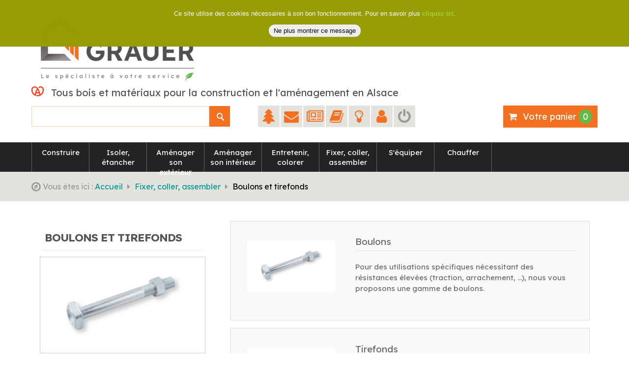

--- FILE ---
content_type: text/html; Charset=UTF-8
request_url: https://www.grauer.fr/produits/fixer/boulons-tirefonds/
body_size: 120316
content:

<!DOCTYPE HTML>
<html>
<head>
<title>Boulons et tirefonds | Grauer Ostheim</title>
<meta name='description' content='Pour des utilisations spécifiques nécessitant des résistances élevées (traction, arrachement, ...), nous vous proposons une gamme de boulons et vis tirefonds. '>
<meta name='og:title' content="Boulons et tirefonds | Grauer Ostheim">
<meta name='og:url' content='https://www.grauer.fr'>
<meta name='og:site_name' content="Grauer Bois et Matériaux">
<meta name='og:description' content='Pour des utilisations spécifiques nécessitant des résistances élevées (traction, arrachement, ...), nous vous proposons une gamme de boulons et vis tirefonds. '>
<meta name='og:region' content='Haut-Rhin'>
<meta name='og:country-name' content='FR'>
<meta name="viewport" content="width=device-width, initial-scale=1, maximum-scale=1">
<meta http-equiv="Content-Type" content="text/html; charset=utf-8" />
<script src='https://code.jquery.com/jquery-3.4.1.js'></script>
<link href="https://fonts.googleapis.com/css2?family=Lexend+Deca:wght@100;200;300;400;500;600;700;800;900&display=swap" rel="stylesheet">
<link rel="alternate" type="application/rss+xml" href="https://www.grauer.fr/feed-rss.asp" title="Grauer Bois et Matériaux" />
<link rel="stylesheet" href="/css/font-awesome.min.css">
<link href="/css/style.css" rel="stylesheet" type="text/css" media="all" />
<link rel="apple-touch-icon" sizes="180x180" href="/apple-touch-icon.png">
<link rel="icon" type="image/png" sizes="32x32" href="/favicon-32x32.png">
<link rel="icon" type="image/png" sizes="16x16" href="/favicon-16x16.png">
<link rel="manifest" href="/site.webmanifest">
<meta name="msapplication-TileColor" content="#ffffff">
<meta name="msapplication-TileImage" content="/img/ms-icon-144x144.png">
<meta name="theme-color" content="#ffffff">
<!-- Google Tag Manager -->
<script>(function(w,d,s,l,i){w[l]=w[l]||[];w[l].push({'gtm.start':
new Date().getTime(),event:'gtm.js'});var f=d.getElementsByTagName(s)[0],
j=d.createElement(s),dl=l!='dataLayer'?'&l='+l:'';j.async=true;j.src=
'https://www.googletagmanager.com/gtm.js?id='+i+dl;f.parentNode.insertBefore(j,f);
})(window,document,'script','dataLayer','GTM-MBGWV2Q');</script>
<!-- End Google Tag Manager -->
<script src="/js/dist/jBox.all.min.js"></script>
<link rel="stylesheet" href="/js/dist/jBox.all.min.css">
<script type="text/javascript" src="/js/jquery.cookiesdirective.js"></script>
<script type="text/javascript">
function removeart(idd) {
	$.post("/ajax/rempanier.asp",{IdPanier:2574554, IdDeclinaison:idd},function(data) {$("#minipanier").html(data);},"text");
	$.post("/ajax/nbapanier.asp",function(data) {$("#nbarticlespanier").html(data);},"text");
}
$(document).ready(function() {
	$.post("/ajax/minipanier.asp",{IdPanier:2574554},function(data) {$("#minipanier").html(data);
	$.post("/ajax/nbapanier.asp",function(data) {$("#nbarticlespanier").html(data);},"text");},"text");
	
	$("#formsearch").submit(function() {if ($("#Recherche").val()=="") return false; else return true;});
	
	$.cookiesDirective({privacyPolicyUri: 'cookies.asp',explicitConsent: false,position : 'top'});
});
</script> 
<script src="/bo/js/funcs.js"></script> 

<script>
$(document).ready(function() {
});
</script>
</head>
<body>
<!-- Google Tag Manager (noscript) -->
<noscript><iframe src="https://www.googletagmanager.com/ns.html?id=GTM-MBGWV2Q"
height="0" width="0" style="display:none;visibility:hidden"></iframe></noscript>
<!-- End Google Tag Manager (noscript) -->

<!-- Header -->
  <div class="header">
    <div class="wrap header-top">
    	<div class="header-left">
        <div class="logo_hdr"> 
          <a href="https://www.grauer.fr"><img src="/images/logo-grauer-bois-et-materiaux.png" alt="Grauer Bois et Matériaux" title="Grauer Bois et Matériaux - Tous les matériaux et le bois pour la construction"></a>
        </div>
      </div>
    	<div class="header-right">
      	<div class="divslogan">
					
          <p class="slogan"> Tous bois et matériaux pour la construction et l'aménagement en Alsace</p>
          <img src="/images/petit-a-coeur.png" class="miniacoeur_hdr">
        </div>
        <div class="cntr_hdr">
          <div class="search">
            <form name="formsearch" id="formsearch" method="post" action="/recherche.asp">
              <input name="Recherche"type="text" value="">
              <input name="RechercheOK" id="RechercheOK"  type="submit" value="">
            </form>
          </div>
          <div class="clear"></div>
        </div>
        <div class="menu_hdr">
        	<div class="menu_hdr_ul">
          <ul>
            <li class="tooltip"><a href="/grauer-bois-materiaux.asp"><i class="fa fax-1x5 fa-tree"></i></a>
              <div class="top"><p>Qui sommes-nous ?</p><span></span></div>
            </li>
            <li class="tooltip"><a href="/contact-grauer-bois-materiaux.asp"><i class="fa fax-1x5 fa-envelope"></i></a>
              <div class="top"><p>Contact &amp; plan d'accès</p><span></span></div>
            </li>
            <li class="tooltip"><a href="/annonces-grauer-bois-materiaux.asp"><i class="fa fax-1x5 fa-newspaper-o"></i></a>
              <div class="top"><p>Annonces &amp; actualités</p><span></span></div>
            </li>
            <li class="tooltip"><a href="/blog-grauer-bois-materiaux.asp"><i class="fa fax-1x5 fa-book"></i></a>
              <div class="top"><p>Blog &amp; publications</p><span></span></div>
            </li>
            <li class="tooltip"><a href="/produits-du-moment.asp"><i class="fa fax-1x5 fa-lightbulb-o"></i></a>
              <div class="top"><p>Produits du moment</p><span></span></div>
            </li>
            <li class="tooltip"><a href="/compte-client.asp"><i class="fa fax-1x5 fa-user"></i></a>
              <div class="top"><p>Mon compte client</p><span></span></div>
            </li>

            <li class="tooltip"><a href="/compte-client.asp"><i class="fa fax-1x5 fa-power-off inactive"></i></a>
              <div class="top"><p>Me connecter</p><span></span></div>
            </li>

          </ul>
          </div>
        </div>
        <div class="right_hdr">
          
          <div class="hdr_panier mini-cart"><a href="/panier-achats.asp" id="boutonpanier" rel="nofollow" class="header-btn"><i class="fa fax-1x5 fa-shopping-cart"></i><span class="hidden-xs">Votre panier </span><span id="nbarticlespanier">0</span></a>
            <div class="top-cart-outer">
              <div class="top-cart-content" id="minipanier"></div>
            </div>
          </div>       
        </div>
        <div class="clear"></div>
      </div>
      <div class="clear"></div>
    </div>
  </div>
	<div class="header-bottom">
    <div class="wrap">
      <div id='cssmenu3'>

				<ul>

					<li class="has-sub">
						<a href="/produits/construire" title="Construire son ossature : bois, panneaux et planches">
							<span>Construire</span></a>

						<div class='megamenudiv'>
                            <div class='cont span_25menu pad20 sepmenu' id="megaleft0">
                            	<p class="titremegamenu">Construire son ossature : bois, panneaux et planches</p>
                                <img src="/upload/categories/image23.jpg" alt="Construire" class="imgfullsize">
                                <p class="textemegamenu">Matériaux pour la construction d'ossature (bois et panneaux)Un vaste gamme de matériaux pour la construction de charpentes, d'ossatures de murs, de structures diverses : bois de structure, panneaux, planches, ...</p>
                            </div>
                            <div class='cont span_50menu pad20' id="megacntr0">

							  <div class="cont megaitem" id="acat10">
                                <div class='cont span_50inmenu pad5' onclick="window.location='/produits/construire/bois-ossature'">
                                    <div class="sscatbox">
																			
                                      <img src="/upload/categories/image26.jpg" width="40" height="40" alt="Bois d'ossature" class="imgsscatbox">
																			
                                      <p class="hsscatbox"><a href="/produits/construire/bois-ossature" title="Bois d'ossature" class="lientitre">Bois d'ossature</a></p>
                                     <div class="clear"></div>
                                    </div>
                                </div>
                                <div class='cont span_50inmenu pad5' onclick="window.location='/produits/construire/bois-ossature'"> 

                                    <p class="hsscatbox"><a href="/produits/construire/bois-ossature/bois-sec-rabote" title="Bois sec raboté (tasseaux et KVH)" class="lientitre" id="asscat14">Bois sec raboté</a></p>

                                    <p class="hsscatbox"><a href="/produits/construire/bois-ossature/duo-lamelle-colle" title="Duo et lamellé collé" class="lientitre" id="asscat15">Duo et lamellé collé</a></p>

                                    <p class="hsscatbox"><a href="/produits/construire/bois-ossature/lattes-bois-brut" title="Lattes et bois brut" class="lientitre" id="asscat16">Lattes et bois brut</a></p>

                                    <p class="hsscatbox"><a href="/produits/construire/bois-ossature/bois-ossature-exterieure" title="Bois d'ossature extérieure" class="lientitre" id="asscat17">Bois d'ossature extérieure</a></p>

                                </div>
                                <div class="nodisp" id="nodisp10">
                                    <img src="/upload/categories/image26.jpg" alt="Bois d'ossature" class="imgfullsize">
                                    <p class="textemegamenu">Utilisation: latte &agrave; toit, chevron, lambourde, &eacute;l&eacute;ments de charpente et de structure de mursBois et tasseaux pour la structure de toutes vos constructions (chevrons, bastaign, lambourdes, ...). Grand choix de dimensions en stock: de la latte &agrave; toit, &agrave; la poutre lamell&eacute;e coll&eacute;e tr&egrave;s grande port&eacute;e.</p>
                                </div>
                                <div class='clear'></div>
                              </div>
															<script>
                              $(document).ready(function() {
                                  $("#acat10").hover(
                                      function() {var html=$("#nodisp10").html(); $("#megaright0").html(html);},
                                      function() {$("#megaright0").html("");}
                                  );
                              });
                              </script>

							  <div class="cont megaitem" id="acat11">
                                <div class='cont span_50inmenu pad5' onclick="window.location='/produits/construire/panneaux'">
                                    <div class="sscatbox">
																			
                                      <img src="/upload/categories/image99.jpg" width="40" height="40" alt="Panneaux" class="imgsscatbox">
																			
                                      <p class="hsscatbox"><a href="/produits/construire/panneaux" title="Panneaux" class="lientitre">Panneaux</a></p>
                                     <div class="clear"></div>
                                    </div>
                                </div>
                                <div class='cont span_50inmenu pad5' onclick="window.location='/produits/construire/panneaux'"> 

                                    <p class="hsscatbox"><a href="/produits/construire/panneaux/panneau-osb" title="Panneau OSB" class="lientitre" id="asscat64">Panneau OSB</a></p>

                                    <p class="hsscatbox"><a href="/produits/construire/panneaux/panneau-latte-3" title="Panneau latté 3-plis" class="lientitre" id="asscat65">Panneau latté 3-plis</a></p>

                                    <p class="hsscatbox"><a href="/produits/construire/panneaux/panneau-contreplaque" title="Panneau contreplaqué" class="lientitre" id="asscat66">Panneau contreplaqué</a></p>

                                </div>
                                <div class="nodisp" id="nodisp11">
                                    <img src="/upload/categories/image99.jpg" alt="Panneaux" class="imgfullsize">
                                    <p class="textemegamenu">Utilisation: structure de murs et de planchers, am&eacute;nagements divers.Tous panneaux pour vos constructions et vos am&eacute;nagements. Epaisseurs de 3mm &agrave; 42mm et plus.
&nbsp;
&nbsp;</p>
                                </div>
                                <div class='clear'></div>
                              </div>
															<script>
                              $(document).ready(function() {
                                  $("#acat11").hover(
                                      function() {var html=$("#nodisp11").html(); $("#megaright0").html(html);},
                                      function() {$("#megaright0").html("");}
                                  );
                              });
                              </script>

							  <div class="cont megaitem" id="acat12">
                                <div class='cont span_50inmenu pad5' onclick="window.location='/produits/construire/planches-madriers'">
                                    <div class="sscatbox">
																			
                                      <img src="/upload/categories/image29.jpg" width="40" height="40" alt="Planches et madriers" class="imgsscatbox">
																			
                                      <p class="hsscatbox"><a href="/produits/construire/planches-madriers" title="Planches et madriers" class="lientitre">Planches et madriers</a></p>
                                     <div class="clear"></div>
                                    </div>
                                </div>
                                <div class='cont span_50inmenu pad5' onclick="window.location='/produits/construire/planches-madriers'"> 

                                    <p class="hsscatbox"><a href="/produits/construire/planches-madriers/planches-rabotees" title="Planches rabotées" class="lientitre" id="asscat18">Planches rabotées</a></p>

                                    <p class="hsscatbox"><a href="/produits/construire/planches-madriers/planches-brutes-madriers" title="Planches brutes et madriers" class="lientitre" id="asscat19">Planches brutes et madriers</a></p>

                                </div>
                                <div class="nodisp" id="nodisp12">
                                    <img src="/upload/categories/image29.jpg" alt="Planches et madriers" class="imgfullsize">
                                    <p class="textemegamenu">Utilisation: planches de rive, planches d'am&eacute;nagement, planches de coffrageToutes planches et mardriers pour la structure et l'am&eacute;nagement.
&nbsp;</p>
                                </div>
                                <div class='clear'></div>
                              </div>
															<script>
                              $(document).ready(function() {
                                  $("#acat12").hover(
                                      function() {var html=$("#nodisp12").html(); $("#megaright0").html(html);},
                                      function() {$("#megaright0").html("");}
                                  );
                              });
                              </script>

							  <div class="cont megaitem" id="acat13">
                                <div class='cont span_50inmenu pad5' onclick="window.location='/produits/construire/plots-menuiserie'">
                                    <div class="sscatbox">
																			
                                      <img src="/upload/categories/image97.jpg" width="40" height="40" alt="Plots menuiserie" class="imgsscatbox">
																			
                                      <p class="hsscatbox"><a href="/produits/construire/plots-menuiserie" title="Plots menuiserie" class="lientitre">Plots menuiserie</a></p>
                                     <div class="clear"></div>
                                    </div>
                                </div>
                                <div class='cont span_50inmenu pad5' onclick="window.location='/produits/construire/plots-menuiserie'"> 

                                </div>
                                <div class="nodisp" id="nodisp13">
                                    <img src="/upload/categories/image97.jpg" alt="Plots menuiserie" class="imgfullsize">
                                    <p class="textemegamenu">Plots menuiserie</p>
                                </div>
                                <div class='clear'></div>
                              </div>
															<script>
                              $(document).ready(function() {
                                  $("#acat13").hover(
                                      function() {var html=$("#nodisp13").html(); $("#megaright0").html(html);},
                                      function() {$("#megaright0").html("");}
                                  );
                              });
                              </script>

                            </div>
                            <div class='cont span_25menu pad20 megaright' id="megaright0">
                            </div>
                            <div class='clear'></div>
						</div>
						<script>
						$(document).ready(function() {
							//adjustheight($('#megaleft0'),$('#megacntr0'));
						});
                        </script>

					</li>

					<li class="has-sub">
						<a href="/produits/isoler-etancher" title="Isoler, étancher">
							<span>Isoler, étancher</span></a>

						<div class='megamenudiv'>
                            <div class='cont span_25menu pad20 sepmenu' id="megaleft1">
                            	<p class="titremegamenu">Isoler, étancher</p>
                                <img src="/upload/categories/image2.jpg" alt="Isoler, étancher" class="imgfullsize">
                                <p class="textemegamenu">Matériaux pour l'isolation (thermique et phonique) ainsi que l'étanchéité de votre bâti.</p>
                            </div>
                            <div class='cont span_50menu pad20' id="megacntr1">

							  <div class="cont megaitem" id="acat8">
                                <div class='cont span_50inmenu pad5' onclick="window.location='/produits/isoler-etancher/produits-isolation'">
                                    <div class="sscatbox">
																			
                                      <img src="/upload/categories/image106.jpg" width="40" height="40" alt="Produits d'isolation" class="imgsscatbox">
																			
                                      <p class="hsscatbox"><a href="/produits/isoler-etancher/produits-isolation" title="Produits d'isolation" class="lientitre">Produits d'isolation</a></p>
                                     <div class="clear"></div>
                                    </div>
                                </div>
                                <div class='cont span_50inmenu pad5' onclick="window.location='/produits/isoler-etancher/produits-isolation'"> 

                                    <p class="hsscatbox"><a href="/produits/isoler-etancher/produits-isolation/isolants-fibre-bois" title="Isolants fibre de bois" class="lientitre" id="asscat81">Isolants fibre de bois</a></p>

                                    <p class="hsscatbox"><a href="/produits/isoler-etancher/produits-isolation/isolants-minces-reflecteurs" title="Isolants minces à réflecteurs" class="lientitre" id="asscat82">Isolants minces à réflecteurs</a></p>

                                </div>
                                <div class="nodisp" id="nodisp8">
                                    <img src="/upload/categories/image106.jpg" alt="Produits d'isolation" class="imgfullsize">
                                    <p class="textemegamenu">Isolation thermique et phonique de vos murs, sols, plafonds, toitureUne vaste gamme d'isolants permettant l'isolation thermique et phonique, par l'intérieur ou par l'extérieur, des différentes parties de votre habitation (neuf et rénovation).</p>
                                </div>
                                <div class='clear'></div>
                              </div>
															<script>
                              $(document).ready(function() {
                                  $("#acat8").hover(
                                      function() {var html=$("#nodisp8").html(); $("#megaright1").html(html);},
                                      function() {$("#megaright1").html("");}
                                  );
                              });
                              </script>

							  <div class="cont megaitem" id="acat9">
                                <div class='cont span_50inmenu pad5' onclick="window.location='/produits/isoler-etancher/etancheite'">
                                    <div class="sscatbox">
																			
                                      <img src="/upload/categories/image107.jpg" width="40" height="40" alt="Produits d'étanchéité" class="imgsscatbox">
																			
                                      <p class="hsscatbox"><a href="/produits/isoler-etancher/etancheite" title="Produits d'étanchéité" class="lientitre">Produits d'étanchéité</a></p>
                                     <div class="clear"></div>
                                    </div>
                                </div>
                                <div class='cont span_50inmenu pad5' onclick="window.location='/produits/isoler-etancher/etancheite'"> 

                                    <p class="hsscatbox"><a href="/produits/isoler-etancher/etancheite/membranes-etancheite" title="Membranes d'étanchéité" class="lientitre" id="asscat83">Membranes d'étanchéité</a></p>

                                    <p class="hsscatbox"><a href="/produits/isoler-etancher/etancheite/scotchs-bandes-etancheite" title="Scotchs et bandes d'étanchéité" class="lientitre" id="asscat84">Scotchs et bandes d'étanchéité</a></p>

                                </div>
                                <div class="nodisp" id="nodisp9">
                                    <img src="/upload/categories/image107.jpg" alt="Produits d'étanchéité" class="imgfullsize">
                                    <p class="textemegamenu">Utilisation: &eacute;tanch&eacute;it&eacute; &agrave; l'eau, l'air et &agrave; la vapeur d'eau de votre habitationNotre gamme de produits d'&eacute;tanch&eacute;it&eacute; tels que &eacute;crans de sous-toiture, pare-pluie, pare-vapeur, scotchs d'&eacute;tanch&eacute;it&eacute; s'utilisent en combinaison avec nos isolants pour assurer une parfaite &eacute;tanch&eacute;it&eacute; de votre habitation et une performance maximale de l'isolation.</p>
                                </div>
                                <div class='clear'></div>
                              </div>
															<script>
                              $(document).ready(function() {
                                  $("#acat9").hover(
                                      function() {var html=$("#nodisp9").html(); $("#megaright1").html(html);},
                                      function() {$("#megaright1").html("");}
                                  );
                              });
                              </script>

                            </div>
                            <div class='cont span_25menu pad20 megaright' id="megaright1">
                            </div>
                            <div class='clear'></div>
						</div>
						<script>
						$(document).ready(function() {
							//adjustheight($('#megaleft1'),$('#megacntr1'));
						});
                        </script>

					</li>

					<li class="has-sub">
						<a href="/produits/amenager-son-exterieur" title="Aménager son extérieur">
							<span>Aménager son extérieur</span></a>

						<div class='megamenudiv'>
                            <div class='cont span_25menu pad20 sepmenu' id="megaleft2">
                            	<p class="titremegamenu">Aménager son extérieur</p>
                                <img src="/upload/categories/image100.jpg" alt="Aménager son extérieur" class="imgfullsize">
                                <p class="textemegamenu">Tout le bois et les matériaux pour les travaux d'aménagement extérieur : ossatures, façades, terrasses, fondations, etc.</p>
                            </div>
                            <div class='cont span_50menu pad20' id="megacntr2">

							  <div class="cont megaitem" id="acat67">
                                <div class='cont span_50inmenu pad5' onclick="window.location='/produits/amenager-son-exterieur/terrasses'">
                                    <div class="sscatbox">
																			
                                      <img src="/upload/categories/image102.jpg" width="40" height="40" alt="Terrasses" class="imgsscatbox">
																			
                                      <p class="hsscatbox"><a href="/produits/amenager-son-exterieur/terrasses" title="Terrasses" class="lientitre">Terrasses</a></p>
                                     <div class="clear"></div>
                                    </div>
                                </div>
                                <div class='cont span_50inmenu pad5' onclick="window.location='/produits/amenager-son-exterieur/terrasses'"> 

                                    <p class="hsscatbox"><a href="/produits/amenager-son-exterieur/terrasses/terrasse-bois" title="Lames terrasse bois" class="lientitre" id="asscat75">Lames terrasse bois</a></p>

                                    <p class="hsscatbox"><a href="/produits/amenager-son-exterieur/terrasses/terrasse-composite" title="Lames terrasse composite" class="lientitre" id="asscat76">Lames terrasse composite</a></p>

                                </div>
                                <div class="nodisp" id="nodisp67">
                                    <img src="/upload/categories/image102.jpg" alt="Terrasses" class="imgfullsize">
                                    <p class="textemegamenu">Pour profiter des beaux jours en extérieur, rien de tel qu'une terrasse! Terrasse bois, terrasse composite, nous vous proposons une grande variété de matériaux pour construire une terrasse durable, et bien pensée, dans le style qui vous convient.</p>
                                </div>
                                <div class='clear'></div>
                              </div>
															<script>
                              $(document).ready(function() {
                                  $("#acat67").hover(
                                      function() {var html=$("#nodisp67").html(); $("#megaright2").html(html);},
                                      function() {$("#megaright2").html("");}
                                  );
                              });
                              </script>

							  <div class="cont megaitem" id="acat68">
                                <div class='cont span_50inmenu pad5' onclick="window.location='/produits/amenager-son-exterieur/facades'">
                                    <div class="sscatbox">
																			
                                      <img src="/upload/categories/image101.jpg" width="40" height="40" alt="Façades" class="imgsscatbox">
																			
                                      <p class="hsscatbox"><a href="/produits/amenager-son-exterieur/facades" title="Façades" class="lientitre">Façades</a></p>
                                     <div class="clear"></div>
                                    </div>
                                </div>
                                <div class='cont span_50inmenu pad5' onclick="window.location='/produits/amenager-son-exterieur/facades'"> 

                                    <p class="hsscatbox"><a href="/produits/amenager-son-exterieur/facades/bardage-bois" title="Bardage bois" class="lientitre" id="asscat72">Bardage bois</a></p>

                                    <p class="hsscatbox"><a href="/produits/amenager-son-exterieur/facades/accessoires-pour-facades" title="Accessoires pour façades" class="lientitre" id="asscat73">Accessoires pour façades</a></p>

                                    <p class="hsscatbox"><a href="/produits/amenager-son-exterieur/facades/bardage-fibre-ciment" title="Bardage fibre ciment" class="lientitre" id="asscat74">Bardage fibre ciment</a></p>

                                </div>
                                <div class="nodisp" id="nodisp68">
                                    <img src="/upload/categories/image101.jpg" alt="Façades" class="imgfullsize">
                                    <p class="textemegamenu">La beaut&eacute; d'une maison commence par sa fa&ccedil;ade. Nous vous proposons une large gamme de bardage bois ou composite, qui r&eacute;pondront &agrave; vos exigeances en terme de style et de budget.</p>
                                </div>
                                <div class='clear'></div>
                              </div>
															<script>
                              $(document).ready(function() {
                                  $("#acat68").hover(
                                      function() {var html=$("#nodisp68").html(); $("#megaright2").html(html);},
                                      function() {$("#megaright2").html("");}
                                  );
                              });
                              </script>

							  <div class="cont megaitem" id="acat69">
                                <div class='cont span_50inmenu pad5' onclick="window.location='/produits/amenager-son-exterieur/ossature-exterieure'">
                                    <div class="sscatbox">
																			
                                      <img src="/upload/categories/image103.jpg" width="40" height="40" alt="Ossature extérieure" class="imgsscatbox">
																			
                                      <p class="hsscatbox"><a href="/produits/amenager-son-exterieur/ossature-exterieure" title="Ossature extérieure" class="lientitre">Ossature extérieure</a></p>
                                     <div class="clear"></div>
                                    </div>
                                </div>
                                <div class='cont span_50inmenu pad5' onclick="window.location='/produits/amenager-son-exterieur/ossature-exterieure'"> 

                                </div>
                                <div class="nodisp" id="nodisp69">
                                    <img src="/upload/categories/image103.jpg" alt="Ossature extérieure" class="imgfullsize">
                                    <p class="textemegamenu">Les bois de structure pour vos projets en extérieur : terrasse, pergolas, etc...Structure de terrasse, structure de pergola, structure de carport : vous trouverez ici tous nos bois d'ossature spécialement dédiés à une utilisation en extérieur.</p>
                                </div>
                                <div class='clear'></div>
                              </div>
															<script>
                              $(document).ready(function() {
                                  $("#acat69").hover(
                                      function() {var html=$("#nodisp69").html(); $("#megaright2").html(html);},
                                      function() {$("#megaright2").html("");}
                                  );
                              });
                              </script>

							  <div class="cont megaitem" id="acat70">
                                <div class='cont span_50inmenu pad5' onclick="window.location='/produits/amenager-son-exterieur/fondations-plots'">
                                    <div class="sscatbox">
																			
                                      <img src="/upload/categories/image104.jpg" width="40" height="40" alt="Fondations et plots" class="imgsscatbox">
																			
                                      <p class="hsscatbox"><a href="/produits/amenager-son-exterieur/fondations-plots" title="Fondations et plots" class="lientitre">Fondations et plots</a></p>
                                     <div class="clear"></div>
                                    </div>
                                </div>
                                <div class='cont span_50inmenu pad5' onclick="window.location='/produits/amenager-son-exterieur/fondations-plots'"> 

                                    <p class="hsscatbox"><a href="/produits/amenager-son-exterieur/fondations-plots/plots-reglables" title="Plots réglables" class="lientitre" id="asscat77">Plots réglables</a></p>

                                    <p class="hsscatbox"><a href="/produits/amenager-son-exterieur/fondations-plots/vis-fondation" title="Vis de fondation" class="lientitre" id="asscat78">Vis de fondation</a></p>

                                </div>
                                <div class="nodisp" id="nodisp70">
                                    <img src="/upload/categories/image104.jpg" alt="Fondations et plots" class="imgfullsize">
                                    <p class="textemegamenu">Fondations et plots pour la mise en oeuvre de votre structure de terrasseDiverses solution pour la fondation de votre structure de terrasse : vis de fondations, plots réglables. NB : vous trouverez les connecteurs de terrasse dans notre rubrique FIXER puis connecteurs.</p>
                                </div>
                                <div class='clear'></div>
                              </div>
															<script>
                              $(document).ready(function() {
                                  $("#acat70").hover(
                                      function() {var html=$("#nodisp70").html(); $("#megaright2").html(html);},
                                      function() {$("#megaright2").html("");}
                                  );
                              });
                              </script>

							  <div class="cont megaitem" id="acat71">
                                <div class='cont span_50inmenu pad5' onclick="window.location='/produits/amenager-son-exterieur/autres-amenagements-exterieurs'">
                                    <div class="sscatbox">
																			
                                      <img src="/upload/categories/image105.jpg" width="40" height="40" alt="Autres aménagements extérieurs" class="imgsscatbox">
																			
                                      <p class="hsscatbox"><a href="/produits/amenager-son-exterieur/autres-amenagements-exterieurs" title="Autres aménagements extérieurs" class="lientitre">Autres aménagements extérieurs</a></p>
                                     <div class="clear"></div>
                                    </div>
                                </div>
                                <div class='cont span_50inmenu pad5' onclick="window.location='/produits/amenager-son-exterieur/autres-amenagements-exterieurs'"> 

                                    <p class="hsscatbox"><a href="/produits/amenager-son-exterieur/autres-amenagements-exterieurs/garde-corps-escaliers" title="Garde-corps et escaliers" class="lientitre" id="asscat79">Garde-corps et escaliers</a></p>

                                    <p class="hsscatbox"><a href="/produits/amenager-son-exterieur/autres-amenagements-exterieurs/carport" title="Carports et pergolas" class="lientitre" id="asscat80">Carports et pergolas</a></p>

                                </div>
                                <div class="nodisp" id="nodisp71">
                                    <img src="/upload/categories/image105.jpg" alt="Autres aménagements extérieurs" class="imgfullsize">
                                    <p class="textemegamenu">Carport, pergola, brise-vue, garde-corps, ...Nous vous proposons des solutions diverses pour l'aménagement de votre extérieur. Complémentaires à votre terrasse ou annexes, nos solutions sont durables et de qualité professionnelle. </p>
                                </div>
                                <div class='clear'></div>
                              </div>
															<script>
                              $(document).ready(function() {
                                  $("#acat71").hover(
                                      function() {var html=$("#nodisp71").html(); $("#megaright2").html(html);},
                                      function() {$("#megaright2").html("");}
                                  );
                              });
                              </script>

                            </div>
                            <div class='cont span_25menu pad20 megaright' id="megaright2">
                            </div>
                            <div class='clear'></div>
						</div>
						<script>
						$(document).ready(function() {
							//adjustheight($('#megaleft2'),$('#megacntr2'));
						});
                        </script>

					</li>

					<li class="has-sub">
						<a href="/produits/amenager-son-interieur" title="Aménager son intérieur">
							<span>Aménager son intérieur</span></a>

						<div class='megamenudiv'>
                            <div class='cont span_25menu pad20 sepmenu' id="megaleft3">
                            	<p class="titremegamenu">Aménager son intérieur</p>
                                <img src="/upload/categories/image34.jpg" alt="Aménager son intérieur" class="imgfullsize">
                                <p class="textemegamenu">Sublimer son intérieur avec des bois d'aménagement : parquets, lambris, parements, et divers aménagements bois. </p>
                            </div>
                            <div class='cont span_50menu pad20' id="megacntr3">

							  <div class="cont megaitem" id="acat20">
                                <div class='cont span_50inmenu pad5' onclick="window.location='/produits/amenager-son-interieur/parquet'">
                                    <div class="sscatbox">
																			
                                      <img src="/upload/categories/image36.jpg" width="40" height="40" alt="Parquets et revêtements de sol" class="imgsscatbox">
																			
                                      <p class="hsscatbox"><a href="/produits/amenager-son-interieur/parquet" title="Parquets et revêtements de sol" class="lientitre">Parquets et revêtements de sol</a></p>
                                     <div class="clear"></div>
                                    </div>
                                </div>
                                <div class='cont span_50inmenu pad5' onclick="window.location='/produits/amenager-son-interieur/parquet'"> 

                                </div>
                                <div class="nodisp" id="nodisp20">
                                    <img src="/upload/categories/image36.jpg" alt="Parquets et revêtements de sol" class="imgfullsize">
                                    <p class="textemegamenu">Sublimez vos sols intérieurs avec un revêtement bois à la chaleur inimitable : nous vous proposons diverses essences de parquets, massifs ou contrecollés pour apporter la chaleur et le cachet que vous souhaitez pour votre habitation. </p>
                                </div>
                                <div class='clear'></div>
                              </div>
															<script>
                              $(document).ready(function() {
                                  $("#acat20").hover(
                                      function() {var html=$("#nodisp20").html(); $("#megaright3").html(html);},
                                      function() {$("#megaright3").html("");}
                                  );
                              });
                              </script>

							  <div class="cont megaitem" id="acat21">
                                <div class='cont span_50inmenu pad5' onclick="window.location='/produits/amenager-son-interieur/lambris'">
                                    <div class="sscatbox">
																			
                                      <img src="/upload/categories/image37.jpg" width="40" height="40" alt="Lambris et parements" class="imgsscatbox">
																			
                                      <p class="hsscatbox"><a href="/produits/amenager-son-interieur/lambris" title="Lambris et parements" class="lientitre">Lambris et parements</a></p>
                                     <div class="clear"></div>
                                    </div>
                                </div>
                                <div class='cont span_50inmenu pad5' onclick="window.location='/produits/amenager-son-interieur/lambris'"> 

                                </div>
                                <div class="nodisp" id="nodisp21">
                                    <img src="/upload/categories/image37.jpg" alt="Lambris et parements" class="imgfullsize">
                                    <p class="textemegamenu">Nous vous proposons divers lambris et parements bois pour sublimer l'ambiance de vos pièces avec un revêtement mural chaleureux. Elégant, authentique, audacieux ou discret, nous avons une solution pour tous les styles que vous recherchez. </p>
                                </div>
                                <div class='clear'></div>
                              </div>
															<script>
                              $(document).ready(function() {
                                  $("#acat21").hover(
                                      function() {var html=$("#nodisp21").html(); $("#megaright3").html(html);},
                                      function() {$("#megaright3").html("");}
                                  );
                              });
                              </script>

							  <div class="cont megaitem" id="acat22">
                                <div class='cont span_50inmenu pad5' onclick="window.location='/produits/amenager-son-interieur/moulures'">
                                    <div class="sscatbox">
																			
                                      <img src="/upload/categories/image90.jpg" width="40" height="40" alt="Moulures " class="imgsscatbox">
																			
                                      <p class="hsscatbox"><a href="/produits/amenager-son-interieur/moulures" title="Moulures " class="lientitre">Moulures </a></p>
                                     <div class="clear"></div>
                                    </div>
                                </div>
                                <div class='cont span_50inmenu pad5' onclick="window.location='/produits/amenager-son-interieur/moulures'"> 

                                </div>
                                <div class="nodisp" id="nodisp22">
                                    <img src="/upload/categories/image90.jpg" alt="Moulures " class="imgfullsize">
                                    <p class="textemegamenu">Les moulures sont des accessoires très utiles aux finitions de revêtements muraux (lambris) ou de revêtements de sol (parquets). Très utilisées dans la rénovation, nos moulures apporteront des solutions esthétiques pour finir avec soin la pose de vos aménagements. </p>
                                </div>
                                <div class='clear'></div>
                              </div>
															<script>
                              $(document).ready(function() {
                                  $("#acat22").hover(
                                      function() {var html=$("#nodisp22").html(); $("#megaright3").html(html);},
                                      function() {$("#megaright3").html("");}
                                  );
                              });
                              </script>

                            </div>
                            <div class='cont span_25menu pad20 megaright' id="megaright3">
                            </div>
                            <div class='clear'></div>
						</div>
						<script>
						$(document).ready(function() {
							//adjustheight($('#megaleft3'),$('#megacntr3'));
						});
                        </script>

					</li>

					<li class="has-sub">
						<a href="/produits/entretenir-colorer" title="Entretenir, colorer">
							<span>Entretenir, colorer</span></a>

						<div class='megamenudiv'>
                            <div class='cont span_25menu pad20 sepmenu' id="megaleft4">
                            	<p class="titremegamenu">Entretenir, colorer</p>
                                <img src="/upload/categories/image38.jpg" alt="Entretenir, colorer" class="imgfullsize">
                                <p class="textemegamenu">Pour sublimer votre bois et préserver ou rénover son aspect selon vos envies : traiter, entretenir et teinter son bois en intérieur comme en extérieur. </p>
                            </div>
                            <div class='cont span_50menu pad20' id="megacntr4">

							  <div class="cont megaitem" id="acat23">
                                <div class='cont span_50inmenu pad5' onclick="window.location='/produits/entretenir-colorer/entretien'">
                                    <div class="sscatbox">
																			
                                      <img src="/upload/categories/image50.jpg" width="40" height="40" alt="Restauration" class="imgsscatbox">
																			
                                      <p class="hsscatbox"><a href="/produits/entretenir-colorer/entretien" title="Restauration" class="lientitre">Restauration</a></p>
                                     <div class="clear"></div>
                                    </div>
                                </div>
                                <div class='cont span_50inmenu pad5' onclick="window.location='/produits/entretenir-colorer/entretien'"> 

                                    <p class="hsscatbox"><a href="/produits/entretenir-colorer/entretien/degriseur" title="Dégriseurs, déshuileurs, décapants" class="lientitre" id="asscat46">Dégriseurs, déshuileurs, décapants</a></p>

                                    <p class="hsscatbox"><a href="/produits/entretenir-colorer/entretien/deshuileur" title="Mastiques et résines de restauration" class="lientitre" id="asscat47">Mastiques et résines de restauration</a></p>

                                </div>
                                <div class="nodisp" id="nodisp23">
                                    <img src="/upload/categories/image50.jpg" alt="Restauration" class="imgfullsize">
                                    <p class="textemegamenu">Envie de redonner un coup de jeune à vos bois grisés, veillis, altérés ? Besoin de combler un bois ou un autre matériau altéré ou fissuré? Nous vous proposons plusieurs produits pour la restauration et la préparation du bois et autres matériaux : décapants, dégriseurs, déshuileurs, mastiques de restauration, résines epoxy, ... Une fois restaurés, vos bois seront prêts à accueillir un produit de protection, de teinte ou de finition. </p>
                                </div>
                                <div class='clear'></div>
                              </div>
															<script>
                              $(document).ready(function() {
                                  $("#acat23").hover(
                                      function() {var html=$("#nodisp23").html(); $("#megaright4").html(html);},
                                      function() {$("#megaright4").html("");}
                                  );
                              });
                              </script>

							  <div class="cont megaitem" id="acat24">
                                <div class='cont span_50inmenu pad5' onclick="window.location='/produits/entretenir-colorer/gamme-special-parquet'">
                                    <div class="sscatbox">
																			
                                      <img src="/upload/categories/image145.jpg" width="40" height="40" alt="Entretien du parquet" class="imgsscatbox">
																			
                                      <p class="hsscatbox"><a href="/produits/entretenir-colorer/gamme-special-parquet" title="Entretien du parquet" class="lientitre">Entretien du parquet</a></p>
                                     <div class="clear"></div>
                                    </div>
                                </div>
                                <div class='cont span_50inmenu pad5' onclick="window.location='/produits/entretenir-colorer/gamme-special-parquet'"> 

                                    <p class="hsscatbox"><a href="/produits/entretenir-colorer/gamme-special-parquet/parquets-huiles" title="Parquets huilés" class="lientitre" id="asscat99">Parquets huilés</a></p>

                                    <p class="hsscatbox"><a href="/produits/entretenir-colorer/gamme-special-parquet/parquets-vernis" title="Parquets vernis, vitrifiés, sols stratifiés" class="lientitre" id="asscat100">Parquets vernis, vitrifiés, sols stratifiés</a></p>

                                </div>
                                <div class="nodisp" id="nodisp24">
                                    <img src="/upload/categories/image145.jpg" alt="Entretien du parquet" class="imgfullsize">
                                    <p class="textemegamenu">Pour préserver durablement la beauté de vos parquets huilés ou vernis, nous vous proposons une gamme de produits professionnels pour le nettoyage, l'entretien et la rénovation de vos parquets.</p>
                                </div>
                                <div class='clear'></div>
                              </div>
															<script>
                              $(document).ready(function() {
                                  $("#acat24").hover(
                                      function() {var html=$("#nodisp24").html(); $("#megaright4").html(html);},
                                      function() {$("#megaright4").html("");}
                                  );
                              });
                              </script>

							  <div class="cont megaitem" id="acat25">
                                <div class='cont span_50inmenu pad5' onclick="window.location='/produits/entretenir-colorer/protection-teinte'">
                                    <div class="sscatbox">
																			
                                      <img src="/upload/categories/image49.jpg" width="40" height="40" alt="Protection et teinte " class="imgsscatbox">
																			
                                      <p class="hsscatbox"><a href="/produits/entretenir-colorer/protection-teinte" title="Protection et teinte " class="lientitre">Protection et teinte </a></p>
                                     <div class="clear"></div>
                                    </div>
                                </div>
                                <div class='cont span_50inmenu pad5' onclick="window.location='/produits/entretenir-colorer/protection-teinte'"> 

                                    <p class="hsscatbox"><a href="/produits/entretenir-colorer/protection-teinte/huiles" title="Huiles " class="lientitre" id="asscat41">Huiles </a></p>

                                    <p class="hsscatbox"><a href="/produits/entretenir-colorer/protection-teinte/lasures" title="Lasures " class="lientitre" id="asscat42">Lasures </a></p>

                                    <p class="hsscatbox"><a href="/produits/entretenir-colorer/protection-teinte/peinture-bois" title="Peinture bois" class="lientitre" id="asscat43">Peinture bois</a></p>

                                    <p class="hsscatbox"><a href="/produits/entretenir-colorer/protection-teinte/saturateurs" title="Saturateurs et prévention du fendillement" class="lientitre" id="asscat44">Saturateurs et prévention du fendillement</a></p>

                                    <p class="hsscatbox"><a href="/produits/entretenir-colorer/protection-teinte/vitrificateurs" title="Vitrificateurs et fonds durs" class="lientitre" id="asscat45">Vitrificateurs et fonds durs</a></p>

                                </div>
                                <div class="nodisp" id="nodisp25">
                                    <img src="/upload/categories/image49.jpg" alt="Protection et teinte " class="imgfullsize">
                                    <p class="textemegamenu">Préparer, protéger et teinter vos bois pour une durée de vie et un aspect optimal en intérieur comme en extérieur grâce à notre gamme professionnelle de saturateurs, huiles, peintures, lasures, vitrificateurs, ...</p>
                                </div>
                                <div class='clear'></div>
                              </div>
															<script>
                              $(document).ready(function() {
                                  $("#acat25").hover(
                                      function() {var html=$("#nodisp25").html(); $("#megaright4").html(html);},
                                      function() {$("#megaright4").html("");}
                                  );
                              });
                              </script>

							  <div class="cont megaitem" id="acat26">
                                <div class='cont span_50inmenu pad5' onclick="window.location='/produits/entretenir-colorer/traitement'">
                                    <div class="sscatbox">
																			
                                      <img src="/upload/categories/image48.jpg" width="40" height="40" alt="Traitement " class="imgsscatbox">
																			
                                      <p class="hsscatbox"><a href="/produits/entretenir-colorer/traitement" title="Traitement " class="lientitre">Traitement </a></p>
                                     <div class="clear"></div>
                                    </div>
                                </div>
                                <div class='cont span_50inmenu pad5' onclick="window.location='/produits/entretenir-colorer/traitement'"> 

                                </div>
                                <div class="nodisp" id="nodisp26">
                                    <img src="/upload/categories/image48.jpg" alt="Traitement " class="imgfullsize">
                                    <p class="textemegamenu">Pour protéger et traiter vos bois contre les attaques fongiques, d'insectes et le pourissement, nous vous proposons des produits de traitement préventifs et curatifs multi-usages (insectiside, antitermite, fongicide, antibleuissement). Pour le traitement spécifique de vos coupes autoclaves, nos produits dédiés vous garantiront la longévité de vos bois autoclavés, même coupés. </p>
                                </div>
                                <div class='clear'></div>
                              </div>
															<script>
                              $(document).ready(function() {
                                  $("#acat26").hover(
                                      function() {var html=$("#nodisp26").html(); $("#megaright4").html(html);},
                                      function() {$("#megaright4").html("");}
                                  );
                              });
                              </script>

                            </div>
                            <div class='cont span_25menu pad20 megaright' id="megaright4">
                            </div>
                            <div class='clear'></div>
						</div>
						<script>
						$(document).ready(function() {
							//adjustheight($('#megaleft4'),$('#megacntr4'));
						});
                        </script>

					</li>

					<li class="has-sub">
						<a href="/produits/fixer" title="Fixer, coller, assembler">
							<span>Fixer, coller, assembler</span></a>

						<div class='megamenudiv'>
                            <div class='cont span_25menu pad20 sepmenu' id="megaleft5">
                            	<p class="titremegamenu">Fixer, coller, assembler</p>
                                <img src="/upload/categories/image41.jpg" alt="Fixer, coller, assembler" class="imgfullsize">
                                <p class="textemegamenu">Visserie, connecteurs, quincaillerie, chimie de fixation : une vaste gamme de produits permettant la fixation, l'assemblage ou le collage d'éléments structurels et d'éléments de décoration. </p>
                            </div>
                            <div class='cont span_50menu pad20' id="megacntr5">

							  <div class="cont megaitem" id="acat27">
                                <div class='cont span_50inmenu pad5' onclick="window.location='/produits/fixer/vis-bois-universelles'">
                                    <div class="sscatbox">
																			
                                      <img src="/upload/categories/image132.jpg" width="40" height="40" alt="Vis à bois traditionnelles" class="imgsscatbox">
																			
                                      <p class="hsscatbox"><a href="/produits/fixer/vis-bois-universelles" title="Vis à bois traditionnelles" class="lientitre">Vis à bois traditionnelles</a></p>
                                     <div class="clear"></div>
                                    </div>
                                </div>
                                <div class='cont span_50inmenu pad5' onclick="window.location='/produits/fixer/vis-bois-universelles'"> 

                                    <p class="hsscatbox"><a href="/produits/fixer/vis-bois-universelles/vis-bois-tete-fraisee" title="Vis à bois tête fraisée" class="lientitre" id="asscat90">Vis à bois tête fraisée</a></p>

                                    <p class="hsscatbox"><a href="/produits/fixer/vis-bois-universelles/vis-bois-tete-large" title="Vis à bois tête large" class="lientitre" id="asscat91">Vis à bois tête large</a></p>

                                </div>
                                <div class="nodisp" id="nodisp27">
                                    <img src="/upload/categories/image132.jpg" alt="Vis à bois traditionnelles" class="imgfullsize">
                                    <p class="textemegamenu">Produit de base de tous vos travaux, nos vis à bois tête fraisée et tête large vous permettront une large palette d'utilisation structurelle en charpenterie. Nous vous proposons une gamme très vaste, allant du plus petit au plus grand diamètre, en acier au carbone avec zingage blanc, normées CE et munies d'une tête Torx, au rapport qualité-prix inégalable.</p>
                                </div>
                                <div class='clear'></div>
                              </div>
															<script>
                              $(document).ready(function() {
                                  $("#acat27").hover(
                                      function() {var html=$("#nodisp27").html(); $("#megaright5").html(html);},
                                      function() {$("#megaright5").html("");}
                                  );
                              });
                              </script>

							  <div class="cont megaitem" id="acat28">
                                <div class='cont span_50inmenu pad5' onclick="window.location='/produits/fixer/vis-bois-special-exterieur'">
                                    <div class="sscatbox">
																			
                                      <img src="/upload/categories/image71.jpg" width="40" height="40" alt="Vis à bois spéciales extérieur" class="imgsscatbox">
																			
                                      <p class="hsscatbox"><a href="/produits/fixer/vis-bois-special-exterieur" title="Vis à bois spéciales extérieur" class="lientitre">Vis à bois spéciales extérieur</a></p>
                                     <div class="clear"></div>
                                    </div>
                                </div>
                                <div class='cont span_50inmenu pad5' onclick="window.location='/produits/fixer/vis-bois-special-exterieur'"> 

                                    <p class="hsscatbox"><a href="/produits/fixer/vis-bois-special-exterieur/vis-inox-universelle" title="Vis inox universelle : terrasses, façades, ..." class="lientitre" id="asscat58">Vis inox universelle : terrasses, façades, ...</a></p>

                                    <p class="hsscatbox"><a href="/produits/fixer/vis-bois-special-exterieur/vis-speciales-bardage" title="Vis spéciales bardage : fixation languette" class="lientitre" id="asscat59">Vis spéciales bardage : fixation languette</a></p>

                                    <p class="hsscatbox"><a href="/produits/fixer/vis-bois-special-exterieur/vis-speciales-terrasses" title="Vis spéciales terrasses : bois durs et petite tête" class="lientitre" id="asscat60">Vis spéciales terrasses : bois durs et petite tête</a></p>

                                    <p class="hsscatbox"><a href="/produits/fixer/vis-bois-special-exterieur/visserie-specifiques" title="Visserie spécifique" class="lientitre" id="asscat61">Visserie spécifique </a></p>

                                </div>
                                <div class="nodisp" id="nodisp28">
                                    <img src="/upload/categories/image71.jpg" alt="Vis à bois spéciales extérieur" class="imgfullsize">
                                    <p class="textemegamenu">La mise en oeuvre de visserie en extérieur nécessite des produits particulièrement résistants à la corrosion. Selon l'utilisation (horizontale ou verticale avec risque de coulure, sur bois tendre ou sur bois dur, etc...), nous vous proposons une vaste gamme de vis pour extérieur adaptées à vos différents besoins. Du revêtement carbone renforcé anti-corrosion à la vis inox A4, de la tête fraisée à la vis penture en passant par la vis petite tête, notre gamme est là pour répondre à l'utilisation précise que vous souhaitez. </p>
                                </div>
                                <div class='clear'></div>
                              </div>
															<script>
                              $(document).ready(function() {
                                  $("#acat28").hover(
                                      function() {var html=$("#nodisp28").html(); $("#megaright5").html(html);},
                                      function() {$("#megaright5").html("");}
                                  );
                              });
                              </script>

							  <div class="cont megaitem" id="acat29">
                                <div class='cont span_50inmenu pad5' onclick="window.location='/produits/fixer/autres-vis-bois'">
                                    <div class="sscatbox">
																			
                                      <img src="/upload/categories/image67.jpg" width="40" height="40" alt="Autres vis à bois" class="imgsscatbox">
																			
                                      <p class="hsscatbox"><a href="/produits/fixer/autres-vis-bois" title="Autres vis à bois" class="lientitre">Autres vis à bois</a></p>
                                     <div class="clear"></div>
                                    </div>
                                </div>
                                <div class='cont span_50inmenu pad5' onclick="window.location='/produits/fixer/autres-vis-bois'"> 

                                    <p class="hsscatbox"><a href="/produits/fixer/autres-vis-bois/vis-parquet-lambris" title="Vis à parquet et lambris" class="lientitre" id="asscat54">Vis à parquet et lambris</a></p>

                                    <p class="hsscatbox"><a href="/produits/fixer/autres-vis-bois/vis-espacement" title="Vis d'espacement" class="lientitre" id="asscat55">Vis d'espacement</a></p>

                                    <p class="hsscatbox"><a href="/produits/fixer/autres-vis-bois/vis-special-charpente" title="Vis-connecteur de structure" class="lientitre" id="asscat56">Vis-connecteur de structure</a></p>

                                    <p class="hsscatbox"><a href="/produits/fixer/autres-vis-bois/vis-special-isolation" title="Vis spéciales isolation sarking" class="lientitre" id="asscat57">Vis spéciales isolation sarking</a></p>

                                </div>
                                <div class="nodisp" id="nodisp29">
                                    <img src="/upload/categories/image67.jpg" alt="Autres vis à bois" class="imgfullsize">
                                    <p class="textemegamenu">Les vis à bois ont de multiples applications. Nous vous proposons dans cette catégorie de nombreuses vis à bois techniques aux applications spécifiques, comme la fixation de parquet et lambris (dans la languette), des vis d'espacement permettant de rattraper des différences de niveaux, des vis-connecteur permettant des reprises de charge, des vis spécifiques pour l'isolation sarking, </p>
                                </div>
                                <div class='clear'></div>
                              </div>
															<script>
                              $(document).ready(function() {
                                  $("#acat29").hover(
                                      function() {var html=$("#nodisp29").html(); $("#megaright5").html(html);},
                                      function() {$("#megaright5").html("");}
                                  );
                              });
                              </script>

							  <div class="cont megaitem" id="acat30">
                                <div class='cont span_50inmenu pad5' onclick="window.location='/produits/fixer/clous-pointes'">
                                    <div class="sscatbox">
																			
                                      <img src="/upload/categories/image81.jpg" width="40" height="40" alt="Clous et pointes " class="imgsscatbox">
																			
                                      <p class="hsscatbox"><a href="/produits/fixer/clous-pointes" title="Clous et pointes " class="lientitre">Clous et pointes </a></p>
                                     <div class="clear"></div>
                                    </div>
                                </div>
                                <div class='cont span_50inmenu pad5' onclick="window.location='/produits/fixer/clous-pointes'"> 

                                </div>
                                <div class="nodisp" id="nodisp30">
                                    <img src="/upload/categories/image81.jpg" alt="Clous et pointes " class="imgfullsize">
                                    <p class="textemegamenu">Pour des utilisations variées, nous vous proposons des pointes lisses et torsadées en acier brut, galvanisé ou inoxidable A4 (spéciales bardage). </p>
                                </div>
                                <div class='clear'></div>
                              </div>
															<script>
                              $(document).ready(function() {
                                  $("#acat30").hover(
                                      function() {var html=$("#nodisp30").html(); $("#megaright5").html(html);},
                                      function() {$("#megaright5").html("");}
                                  );
                              });
                              </script>

							  <div class="cont megaitem" id="acat31">
                                <div class='cont span_50inmenu pad5' onclick="window.location='/produits/fixer/boulons-tirefonds'">
                                    <div class="sscatbox">
																			
                                      <img src="/upload/categories/image135.jpg" width="40" height="40" alt="Boulons et tirefonds" class="imgsscatbox">
																			
                                      <p class="hsscatbox"><a href="/produits/fixer/boulons-tirefonds" title="Boulons et tirefonds" class="lientitre">Boulons et tirefonds</a></p>
                                     <div class="clear"></div>
                                    </div>
                                </div>
                                <div class='cont span_50inmenu pad5' onclick="window.location='/produits/fixer/boulons-tirefonds'"> 

                                    <p class="hsscatbox"><a href="/produits/fixer/boulons-tirefonds/boulons" title="Boulons " class="lientitre" id="asscat92">Boulons </a></p>

                                    <p class="hsscatbox"><a href="/produits/fixer/boulons-tirefonds/tirefonds" title="Tirefonds" class="lientitre" id="asscat93">Tirefonds</a></p>

                                </div>
                                <div class="nodisp" id="nodisp31">
                                    <img src="/upload/categories/image135.jpg" alt="Boulons et tirefonds" class="imgfullsize">
                                    <p class="textemegamenu">Pour des utilisations spécifiques nécessitant des résistances élevées (traction, arrachement, ...), nous vous proposons une gamme de boulons et vis tirefonds. </p>
                                </div>
                                <div class='clear'></div>
                              </div>
															<script>
                              $(document).ready(function() {
                                  $("#acat31").hover(
                                      function() {var html=$("#nodisp31").html(); $("#megaright5").html(html);},
                                      function() {$("#megaright5").html("");}
                                  );
                              });
                              </script>

							  <div class="cont megaitem" id="acat32">
                                <div class='cont span_50inmenu pad5' onclick="window.location='/produits/fixer/fixation-beton'">
                                    <div class="sscatbox">
																			
                                      <img src="/upload/categories/image136.jpg" width="40" height="40" alt="Ancrage béton" class="imgsscatbox">
																			
                                      <p class="hsscatbox"><a href="/produits/fixer/fixation-beton" title="Ancrage béton" class="lientitre">Ancrage béton</a></p>
                                     <div class="clear"></div>
                                    </div>
                                </div>
                                <div class='cont span_50inmenu pad5' onclick="window.location='/produits/fixer/fixation-beton'"> 

                                    <p class="hsscatbox"><a href="/produits/fixer/fixation-beton/chevilles" title="Chevilles " class="lientitre" id="asscat94">Chevilles </a></p>

                                    <p class="hsscatbox"><a href="/produits/fixer/fixation-beton/goujons-ancrage" title="Goujons d'ancrage " class="lientitre" id="asscat95">Goujons d'ancrage </a></p>

                                    <p class="hsscatbox"><a href="/produits/fixer/fixation-beton/tiges-filetees-ecrous-rondelles" title="Tiges filetées - écrous et rondelles " class="lientitre" id="asscat96">Tiges filetées - écrous et rondelles </a></p>

                                </div>
                                <div class="nodisp" id="nodisp32">
                                    <img src="/upload/categories/image136.jpg" alt="Ancrage béton" class="imgfullsize">
                                    <p class="textemegamenu">Pour un ancrage dans du béton, de la pierre ou autres matériaux durs, nous vous proposons une gamme d'accessoires de fixation : chevilles, goujons d'ancrage (spit), tiges filetées, ...</p>
                                </div>
                                <div class='clear'></div>
                              </div>
															<script>
                              $(document).ready(function() {
                                  $("#acat32").hover(
                                      function() {var html=$("#nodisp32").html(); $("#megaright5").html(html);},
                                      function() {$("#megaright5").html("");}
                                  );
                              });
                              </script>

							  <div class="cont megaitem" id="acat33">
                                <div class='cont span_50inmenu pad5' onclick="window.location='/produits/fixer/connecteurs'">
                                    <div class="sscatbox">
																			
                                      <img src="/upload/categories/image42.jpg" width="40" height="40" alt="Connecteurs" class="imgsscatbox">
																			
                                      <p class="hsscatbox"><a href="/produits/fixer/connecteurs" title="Connecteurs" class="lientitre">Connecteurs</a></p>
                                     <div class="clear"></div>
                                    </div>
                                </div>
                                <div class='cont span_50inmenu pad5' onclick="window.location='/produits/fixer/connecteurs'"> 

                                    <p class="hsscatbox"><a href="/produits/fixer/connecteurs/equerres" title="Equerres" class="lientitre" id="asscat36">Equerres</a></p>

                                    <p class="hsscatbox"><a href="/produits/fixer/connecteurs/sabots" title="Sabots" class="lientitre" id="asscat37">Sabots</a></p>

                                    <p class="hsscatbox"><a href="/produits/fixer/connecteurs/plaques-perforees" title="Plaques perforées et feuillards" class="lientitre" id="asscat38">Plaques perforées et feuillards</a></p>

                                    <p class="hsscatbox"><a href="/produits/fixer/connecteurs/fixation-invisible" title="Fixation invisible" class="lientitre" id="asscat39">Fixation invisible</a></p>

                                    <p class="hsscatbox"><a href="/produits/fixer/connecteurs/vis-pointes-pour-connecteurs" title="Vis et pointes pour connecteurs" class="lientitre" id="asscat40">Vis et pointes pour connecteurs</a></p>

                                </div>
                                <div class="nodisp" id="nodisp33">
                                    <img src="/upload/categories/image42.jpg" alt="Connecteurs" class="imgfullsize">
                                    <p class="textemegamenu">Pour l'assemblage de toutes vos structures et éléments de charpente, nous vous proposons une vaste gamme de connecteurs professionnels et normés. Assemblage visible ou caché, assemblage de charpente ou de structure de murs, du sol au plafond en passant par les montants, assemblez de manière séuritaire et efficace toutes vos constructions avec nos équerres, sabots, plaques, et systèmes ingénieux de fixation invisible. </p>
                                </div>
                                <div class='clear'></div>
                              </div>
															<script>
                              $(document).ready(function() {
                                  $("#acat33").hover(
                                      function() {var html=$("#nodisp33").html(); $("#megaright5").html(html);},
                                      function() {$("#megaright5").html("");}
                                  );
                              });
                              </script>

							  <div class="cont megaitem" id="acat34">
                                <div class='cont span_50inmenu pad5' onclick="window.location='/produits/fixer/fixation-poteaux'">
                                    <div class="sscatbox">
																			
                                      <img src="/upload/categories/image142.jpg" width="40" height="40" alt="Fixation des poteaux" class="imgsscatbox">
																			
                                      <p class="hsscatbox"><a href="/produits/fixer/fixation-poteaux" title="Fixation des poteaux" class="lientitre">Fixation des poteaux</a></p>
                                     <div class="clear"></div>
                                    </div>
                                </div>
                                <div class='cont span_50inmenu pad5' onclick="window.location='/produits/fixer/fixation-poteaux'"> 

                                    <p class="hsscatbox"><a href="/produits/fixer/fixation-poteaux/pied-poteau" title="Pied de poteau" class="lientitre" id="asscat97">Pied de poteau</a></p>

                                    <p class="hsscatbox"><a href="/produits/fixer/fixation-poteaux/chapeau-poteau" title="Chapeau de poteau " class="lientitre" id="asscat98">Chapeau de poteau </a></p>

                                </div>
                                <div class="nodisp" id="nodisp34">
                                    <img src="/upload/categories/image142.jpg" alt="Fixation des poteaux" class="imgfullsize">
                                    <p class="textemegamenu">Pour la fixation de vos poteaux, en intérieur et en extérieur, nous vous proposons une gamme de pieds de poteaux et de chapeaux. Pieds de poteaux fixes ou réglables, à platine ou emboîtables, à fixer sur béton ou à enfouir dans la terre, notre gamme saura s'adapter à vos besoins. </p>
                                </div>
                                <div class='clear'></div>
                              </div>
															<script>
                              $(document).ready(function() {
                                  $("#acat34").hover(
                                      function() {var html=$("#nodisp34").html(); $("#megaright5").html(html);},
                                      function() {$("#megaright5").html("");}
                                  );
                              });
                              </script>

							  <div class="cont megaitem" id="acat35">
                                <div class='cont span_50inmenu pad5' onclick="window.location='/produits/fixer/colles-fixations-chimiques'">
                                    <div class="sscatbox">
																			
                                      <img src="/upload/categories/image198.jpg" width="40" height="40" alt="Colles et fixations chimiques" class="imgsscatbox">
																			
                                      <p class="hsscatbox"><a href="/produits/fixer/colles-fixations-chimiques" title="Colles et fixations chimiques" class="lientitre">Colles et fixations chimiques</a></p>
                                     <div class="clear"></div>
                                    </div>
                                </div>
                                <div class='cont span_50inmenu pad5' onclick="window.location='/produits/fixer/colles-fixations-chimiques'"> 

                                </div>
                                <div class="nodisp" id="nodisp35">
                                    <img src="/upload/categories/image198.jpg" alt="Colles et fixations chimiques" class="imgfullsize">
                                    <p class="textemegamenu">Pour vos diverses fixations chimiques, nous vous proposons colles à bois, scellements chimiques, sicilones et divers produits de collage et fixation chimique</p>
                                </div>
                                <div class='clear'></div>
                              </div>
															<script>
                              $(document).ready(function() {
                                  $("#acat35").hover(
                                      function() {var html=$("#nodisp35").html(); $("#megaright5").html(html);},
                                      function() {$("#megaright5").html("");}
                                  );
                              });
                              </script>

                            </div>
                            <div class='cont span_25menu pad20 megaright' id="megaright5">
                            </div>
                            <div class='clear'></div>
						</div>
						<script>
						$(document).ready(function() {
							//adjustheight($('#megaleft5'),$('#megacntr5'));
						});
                        </script>

					</li>

					<li class="has-sub">
						<a href="/produits/s-equiper" title="S'équiper">
							<span>S'équiper</span></a>

						<div class='megamenudiv'>
                            <div class='cont span_25menu pad20 sepmenu' id="megaleft6">
                            	<p class="titremegamenu">S'équiper</p>
                                <img src="/upload/categories/image58.jpg" alt="S'équiper" class="imgfullsize">
                                <p class="textemegamenu">Equipement et protection</p>
                            </div>
                            <div class='cont span_50menu pad20' id="megacntr6">

							  <div class="cont megaitem" id="acat48">
                                <div class='cont span_50inmenu pad5' onclick="window.location='/produits/s-equiper/outillage-petit-equipement'">
                                    <div class="sscatbox">
																			<span class="imgsscatbox"></span>
                                      <p class="hsscatbox"><a href="/produits/s-equiper/outillage-petit-equipement" title="Outillage et petit équipement" class="lientitre">Outillage et petit équipement</a></p>
                                     <div class="clear"></div>
                                    </div>
                                </div>
                                <div class='cont span_50inmenu pad5' onclick="window.location='/produits/s-equiper/outillage-petit-equipement'"> 

                                    <p class="hsscatbox"><a href="/produits/s-equiper/outillage-petit-equipement/accessoires" title="Accessoires" class="lientitre" id="asscat101">Accessoires</a></p>

                                    <p class="hsscatbox"><a href="/produits/s-equiper/outillage-petit-equipement/petit-equipement" title="Petit équipement" class="lientitre" id="asscat102">Petit équipement</a></p>

                                    <p class="hsscatbox"><a href="/produits/s-equiper/outillage-petit-equipement/outillage" title="Outillage" class="lientitre" id="asscat103">Outillage</a></p>

                                </div>
                                <div class="nodisp" id="nodisp48">
                                    <img src="/images/noimage.jpg" alt="Outillage et petit équipement" class="imgfullsize">
                                    <p class="textemegamenu">Outillage et petit équipement</p>
                                </div>
                                <div class='clear'></div>
                              </div>
															<script>
                              $(document).ready(function() {
                                  $("#acat48").hover(
                                      function() {var html=$("#nodisp48").html(); $("#megaright6").html(html);},
                                      function() {$("#megaright6").html("");}
                                  );
                              });
                              </script>

							  <div class="cont megaitem" id="acat49">
                                <div class='cont span_50inmenu pad5' onclick="window.location='/produits/s-equiper/materiel-peinture-vernis'">
                                    <div class="sscatbox">
																			<span class="imgsscatbox"></span>
                                      <p class="hsscatbox"><a href="/produits/s-equiper/materiel-peinture-vernis" title="Matériel peinture et vernis " class="lientitre">Matériel peinture et vernis </a></p>
                                     <div class="clear"></div>
                                    </div>
                                </div>
                                <div class='cont span_50inmenu pad5' onclick="window.location='/produits/s-equiper/materiel-peinture-vernis'"> 

                                    <p class="hsscatbox"><a href="/produits/s-equiper/materiel-peinture-vernis/pinceaux-rouleaux" title="Pinceaux et rouleaux" class="lientitre" id="asscat52">Pinceaux et rouleaux</a></p>

                                    <p class="hsscatbox"><a href="/produits/s-equiper/materiel-peinture-vernis/ruban-masquage" title="Ruban de masquage" class="lientitre" id="asscat53">Ruban de masquage</a></p>

                                </div>
                                <div class="nodisp" id="nodisp49">
                                    <img src="/images/noimage.jpg" alt="Matériel peinture et vernis " class="imgfullsize">
                                    <p class="textemegamenu">Matériel peinture et vernis </p>
                                </div>
                                <div class='clear'></div>
                              </div>
															<script>
                              $(document).ready(function() {
                                  $("#acat49").hover(
                                      function() {var html=$("#nodisp49").html(); $("#megaright6").html(html);},
                                      function() {$("#megaright6").html("");}
                                  );
                              });
                              </script>

							  <div class="cont megaitem" id="acat50">
                                <div class='cont span_50inmenu pad5' onclick="window.location='/produits/s-equiper/nettoyage'">
                                    <div class="sscatbox">
																			<span class="imgsscatbox"></span>
                                      <p class="hsscatbox"><a href="/produits/s-equiper/nettoyage" title="Maintenance" class="lientitre">Maintenance</a></p>
                                     <div class="clear"></div>
                                    </div>
                                </div>
                                <div class='cont span_50inmenu pad5' onclick="window.location='/produits/s-equiper/nettoyage'"> 

                                </div>
                                <div class="nodisp" id="nodisp50">
                                    <img src="/images/noimage.jpg" alt="Maintenance" class="imgfullsize">
                                    <p class="textemegamenu">Maintenance</p>
                                </div>
                                <div class='clear'></div>
                              </div>
															<script>
                              $(document).ready(function() {
                                  $("#acat50").hover(
                                      function() {var html=$("#nodisp50").html(); $("#megaright6").html(html);},
                                      function() {$("#megaright6").html("");}
                                  );
                              });
                              </script>

							  <div class="cont megaitem" id="acat51">
                                <div class='cont span_50inmenu pad5' onclick="window.location='/produits/s-equiper/forets-embouts'">
                                    <div class="sscatbox">
																			<span class="imgsscatbox"></span>
                                      <p class="hsscatbox"><a href="/produits/s-equiper/forets-embouts" title="Forets et embouts " class="lientitre">Forets et embouts </a></p>
                                     <div class="clear"></div>
                                    </div>
                                </div>
                                <div class='cont span_50inmenu pad5' onclick="window.location='/produits/s-equiper/forets-embouts'"> 

                                    <p class="hsscatbox"><a href="/produits/s-equiper/forets-embouts/embouts" title="Embouts" class="lientitre" id="asscat62">Embouts</a></p>

                                    <p class="hsscatbox"><a href="/produits/s-equiper/forets-embouts/forets" title="Forets" class="lientitre" id="asscat63">Forets</a></p>

                                </div>
                                <div class="nodisp" id="nodisp51">
                                    <img src="/images/noimage.jpg" alt="Forets et embouts " class="imgfullsize">
                                    <p class="textemegamenu">Forets et embouts</p>
                                </div>
                                <div class='clear'></div>
                              </div>
															<script>
                              $(document).ready(function() {
                                  $("#acat51").hover(
                                      function() {var html=$("#nodisp51").html(); $("#megaright6").html(html);},
                                      function() {$("#megaright6").html("");}
                                  );
                              });
                              </script>

                            </div>
                            <div class='cont span_25menu pad20 megaright' id="megaright6">
                            </div>
                            <div class='clear'></div>
						</div>
						<script>
						$(document).ready(function() {
							//adjustheight($('#megaleft6'),$('#megacntr6'));
						});
                        </script>

					</li>

					<li class="has-sub">
						<a href="/produits/chauffer" title="Pour le chauffage de votre logement">
							<span>Chauffer</span></a>

					</li>

				</ul>
      </div>
      <div id='cssmenu2'>
        <div class='licon'><a href='javascript:;'><span>Menu</span></a>
<ul>
<li class='has-sub'><a href='/produits/construire' title="Construire son ossature : bois, panneaux et planches"><span>Construire</span></a>
<ul>
<li class='has-sub'><a href='/produits/construire/bois-ossature' title="Bois d'ossature"><span>Bois d'ossature</span></a>
<ul>
<li class='has-sub'><a href='/produits/construire/bois-ossature/bois-sec-rabote' title="Bois sec raboté (tasseaux et KVH)"><span>Bois sec raboté</span></a>
</li>
<li class='has-sub'><a href='/produits/construire/bois-ossature/duo-lamelle-colle' title="Duo et lamellé collé"><span>Duo et lamellé collé</span></a>
</li>
<li class='has-sub'><a href='/produits/construire/bois-ossature/lattes-bois-brut' title="Lattes et bois brut"><span>Lattes et bois brut</span></a>
</li>
<li class='has-sub'><a href='/produits/construire/bois-ossature/bois-ossature-exterieure' title="Bois d'ossature extérieure"><span>Bois d'ossature extérieure</span></a>
</li>
</ul>
</li>
<li class='has-sub'><a href='/produits/construire/panneaux' title="Panneaux"><span>Panneaux</span></a>
<ul>
<li class='has-sub'><a href='/produits/construire/panneaux/panneau-osb' title="Panneau OSB"><span>Panneau OSB</span></a>
</li>
<li class='has-sub'><a href='/produits/construire/panneaux/panneau-latte-3' title="Panneau latté 3-plis"><span>Panneau latté 3-plis</span></a>
</li>
<li class='has-sub'><a href='/produits/construire/panneaux/panneau-contreplaque' title="Panneau contreplaqué"><span>Panneau contreplaqué</span></a>
</li>
</ul>
</li>
<li class='has-sub'><a href='/produits/construire/planches-madriers' title="Planches et madriers"><span>Planches et madriers</span></a>
<ul>
<li class='has-sub'><a href='/produits/construire/planches-madriers/planches-rabotees' title="Planches rabotées"><span>Planches rabotées</span></a>
</li>
<li class='has-sub'><a href='/produits/construire/planches-madriers/planches-brutes-madriers' title="Planches brutes et madriers"><span>Planches brutes et madriers</span></a>
</li>
</ul>
</li>
<li class='has-sub'><a href='/produits/construire/plots-menuiserie' title="Plots menuiserie"><span>Plots menuiserie</span></a>
</li>
</ul>
</li>
<li class='has-sub'><a href='/produits/isoler-etancher' title="Isoler, étancher"><span>Isoler, étancher</span></a>
<ul>
<li class='has-sub'><a href='/produits/isoler-etancher/produits-isolation' title="Produits d'isolation"><span>Produits d'isolation</span></a>
<ul>
<li class='has-sub'><a href='/produits/isoler-etancher/produits-isolation/isolants-fibre-bois' title="Isolants fibre de bois"><span>Isolants fibre de bois</span></a>
</li>
<li class='has-sub'><a href='/produits/isoler-etancher/produits-isolation/isolants-minces-reflecteurs' title="Isolants minces à réflecteurs"><span>Isolants minces à réflecteurs</span></a>
</li>
</ul>
</li>
<li class='has-sub'><a href='/produits/isoler-etancher/etancheite' title="Produits d'étanchéité"><span>Produits d'étanchéité</span></a>
<ul>
<li class='has-sub'><a href='/produits/isoler-etancher/etancheite/membranes-etancheite' title="Membranes d'étanchéité"><span>Membranes d'étanchéité</span></a>
</li>
<li class='has-sub'><a href='/produits/isoler-etancher/etancheite/scotchs-bandes-etancheite' title="Scotchs et bandes d'étanchéité"><span>Scotchs et bandes d'étanchéité</span></a>
</li>
</ul>
</li>
</ul>
</li>
<li class='has-sub'><a href='/produits/amenager-son-exterieur' title="Aménager son extérieur"><span>Aménager son extérieur</span></a>
<ul>
<li class='has-sub'><a href='/produits/amenager-son-exterieur/terrasses' title="Terrasses"><span>Terrasses</span></a>
<ul>
<li class='has-sub'><a href='/produits/amenager-son-exterieur/terrasses/terrasse-bois' title="Lames terrasse bois"><span>Lames terrasse bois</span></a>
<ul>
<li class='has-sub'><a href='/produits/amenager-son-exterieur/terrasses/terrasse-bois/terrasses-bois-classiques' title="Terrasses bois, fixation classique"><span>Terrasses bois, fixation classique</span></a>
</li>
<li class='has-sub'><a href='/produits/amenager-son-exterieur/terrasses/terrasse-bois/terrasses-bois-grad' title="Terrasses bois à clipser Grad®"><span>Terrasses bois à clipser Grad®</span></a>
</li>
</ul>
</li>
<li class='has-sub'><a href='/produits/amenager-son-exterieur/terrasses/terrasse-composite' title="Lames terrasse composite"><span>Lames terrasse composite</span></a>
<ul>
<li class='has-sub'><a href='/produits/amenager-son-exterieur/terrasses/terrasse-composite/composite-megawood' title="Composite base bois - MEGAWOOD"><span>Composite base bois - MEGAWOOD</span></a>
</li>
<li class='has-sub'><a href='/produits/amenager-son-exterieur/terrasses/terrasse-composite/composite-torro-timber' title="Composite base bois - TORRO TIMBER"><span>Composite base bois - TORRO TIMBER</span></a>
</li>
<li class='has-sub'><a href='/produits/amenager-son-exterieur/terrasses/terrasse-composite/composite-mineral-millboard' title="Composite base minérale - MILLBOARD"><span>Composite base minérale - MILLBOARD</span></a>
</li>
</ul>
</li>
</ul>
</li>
<li class='has-sub'><a href='/produits/amenager-son-exterieur/facades' title="Façades"><span>Façades</span></a>
<ul>
<li class='has-sub'><a href='/produits/amenager-son-exterieur/facades/bardage-bois' title="Bardage bois"><span>Bardage bois</span></a>
</li>
<li class='has-sub'><a href='/produits/amenager-son-exterieur/facades/accessoires-pour-facades' title="Accessoires pour façades"><span>Accessoires pour façades</span></a>
</li>
<li class='has-sub'><a href='/produits/amenager-son-exterieur/facades/bardage-fibre-ciment' title="Bardage fibre ciment"><span>Bardage fibre ciment</span></a>
</li>
</ul>
</li>
<li class='has-sub'><a href='/produits/amenager-son-exterieur/ossature-exterieure' title="Ossature extérieure"><span>Ossature extérieure</span></a>
</li>
<li class='has-sub'><a href='/produits/amenager-son-exterieur/fondations-plots' title="Fondations et plots"><span>Fondations et plots</span></a>
<ul>
<li class='has-sub'><a href='/produits/amenager-son-exterieur/fondations-plots/plots-reglables' title="Plots réglables"><span>Plots réglables</span></a>
</li>
<li class='has-sub'><a href='/produits/amenager-son-exterieur/fondations-plots/vis-fondation' title="Vis de fondation"><span>Vis de fondation</span></a>
</li>
</ul>
</li>
<li class='has-sub'><a href='/produits/amenager-son-exterieur/autres-amenagements-exterieurs' title="Autres aménagements extérieurs"><span>Autres aménagements extérieurs</span></a>
<ul>
<li class='has-sub'><a href='/produits/amenager-son-exterieur/autres-amenagements-exterieurs/garde-corps-escaliers' title="Garde-corps et escaliers"><span>Garde-corps et escaliers</span></a>
</li>
<li class='has-sub'><a href='/produits/amenager-son-exterieur/autres-amenagements-exterieurs/carport' title="Carports et pergolas"><span>Carports et pergolas</span></a>
</li>
</ul>
</li>
</ul>
</li>
<li class='has-sub'><a href='/produits/amenager-son-interieur' title="Aménager son intérieur"><span>Aménager son intérieur</span></a>
<ul>
<li class='has-sub'><a href='/produits/amenager-son-interieur/parquet' title="Parquets et revêtements de sol"><span>Parquets et revêtements de sol</span></a>
</li>
<li class='has-sub'><a href='/produits/amenager-son-interieur/lambris' title="Lambris et parements"><span>Lambris et parements</span></a>
</li>
<li class='has-sub'><a href='/produits/amenager-son-interieur/moulures' title="Moulures "><span>Moulures </span></a>
</li>
</ul>
</li>
<li class='has-sub'><a href='/produits/entretenir-colorer' title="Entretenir, colorer"><span>Entretenir, colorer</span></a>
<ul>
<li class='has-sub'><a href='/produits/entretenir-colorer/entretien' title="Restauration"><span>Restauration</span></a>
<ul>
<li class='has-sub'><a href='/produits/entretenir-colorer/entretien/degriseur' title="Dégriseurs, déshuileurs, décapants"><span>Dégriseurs, déshuileurs, décapants</span></a>
</li>
<li class='has-sub'><a href='/produits/entretenir-colorer/entretien/deshuileur' title="Mastiques et résines de restauration"><span>Mastiques et résines de restauration</span></a>
</li>
</ul>
</li>
<li class='has-sub'><a href='/produits/entretenir-colorer/gamme-special-parquet' title="Entretien du parquet"><span>Entretien du parquet</span></a>
<ul>
<li class='has-sub'><a href='/produits/entretenir-colorer/gamme-special-parquet/parquets-huiles' title="Parquets huilés"><span>Parquets huilés</span></a>
</li>
<li class='has-sub'><a href='/produits/entretenir-colorer/gamme-special-parquet/parquets-vernis' title="Parquets vernis, vitrifiés, sols stratifiés"><span>Parquets vernis, vitrifiés, sols stratifiés</span></a>
</li>
</ul>
</li>
<li class='has-sub'><a href='/produits/entretenir-colorer/protection-teinte' title="Protection et teinte "><span>Protection et teinte </span></a>
<ul>
<li class='has-sub'><a href='/produits/entretenir-colorer/protection-teinte/huiles' title="Huiles "><span>Huiles </span></a>
</li>
<li class='has-sub'><a href='/produits/entretenir-colorer/protection-teinte/lasures' title="Lasures "><span>Lasures </span></a>
</li>
<li class='has-sub'><a href='/produits/entretenir-colorer/protection-teinte/peinture-bois' title="Peinture bois"><span>Peinture bois</span></a>
</li>
<li class='has-sub'><a href='/produits/entretenir-colorer/protection-teinte/saturateurs' title="Saturateurs et prévention du fendillement"><span>Saturateurs et prévention du fendillement</span></a>
</li>
<li class='has-sub'><a href='/produits/entretenir-colorer/protection-teinte/vitrificateurs' title="Vitrificateurs et fonds durs"><span>Vitrificateurs et fonds durs</span></a>
</li>
</ul>
</li>
<li class='has-sub'><a href='/produits/entretenir-colorer/traitement' title="Traitement "><span>Traitement </span></a>
</li>
</ul>
</li>
<li class='has-sub'><a href='/produits/fixer' title="Fixer, coller, assembler"><span>Fixer, coller, assembler</span></a>
<ul>
<li class='has-sub'><a href='/produits/fixer/vis-bois-universelles' title="Vis à bois traditionnelles"><span>Vis à bois traditionnelles</span></a>
<ul>
<li class='has-sub'><a href='/produits/fixer/vis-bois-universelles/vis-bois-tete-fraisee' title="Vis à bois tête fraisée"><span>Vis à bois tête fraisée</span></a>
</li>
<li class='has-sub'><a href='/produits/fixer/vis-bois-universelles/vis-bois-tete-large' title="Vis à bois tête large"><span>Vis à bois tête large</span></a>
</li>
</ul>
</li>
<li class='has-sub'><a href='/produits/fixer/vis-bois-special-exterieur' title="Vis à bois spéciales extérieur"><span>Vis à bois spéciales extérieur</span></a>
<ul>
<li class='has-sub'><a href='/produits/fixer/vis-bois-special-exterieur/vis-inox-universelle' title="Vis inox universelle : terrasses, façades, ..."><span>Vis inox universelle : terrasses, façades, ...</span></a>
</li>
<li class='has-sub'><a href='/produits/fixer/vis-bois-special-exterieur/vis-speciales-bardage' title="Vis spéciales bardage : fixation languette"><span>Vis spéciales bardage : fixation languette</span></a>
</li>
<li class='has-sub'><a href='/produits/fixer/vis-bois-special-exterieur/vis-speciales-terrasses' title="Vis spéciales terrasses : bois durs et petite tête"><span>Vis spéciales terrasses : bois durs et petite tête</span></a>
</li>
<li class='has-sub'><a href='/produits/fixer/vis-bois-special-exterieur/visserie-specifiques' title="Visserie spécifique"><span>Visserie spécifique </span></a>
</li>
</ul>
</li>
<li class='has-sub'><a href='/produits/fixer/autres-vis-bois' title="Autres vis à bois"><span>Autres vis à bois</span></a>
<ul>
<li class='has-sub'><a href='/produits/fixer/autres-vis-bois/vis-parquet-lambris' title="Vis à parquet et lambris"><span>Vis à parquet et lambris</span></a>
</li>
<li class='has-sub'><a href='/produits/fixer/autres-vis-bois/vis-espacement' title="Vis d'espacement"><span>Vis d'espacement</span></a>
</li>
<li class='has-sub'><a href='/produits/fixer/autres-vis-bois/vis-special-charpente' title="Vis-connecteur de structure"><span>Vis-connecteur de structure</span></a>
</li>
<li class='has-sub'><a href='/produits/fixer/autres-vis-bois/vis-special-isolation' title="Vis spéciales isolation sarking"><span>Vis spéciales isolation sarking</span></a>
</li>
</ul>
</li>
<li class='has-sub'><a href='/produits/fixer/clous-pointes' title="Clous et pointes "><span>Clous et pointes </span></a>
</li>
<li class='has-sub'><a href='/produits/fixer/boulons-tirefonds' title="Boulons et tirefonds"><span>Boulons et tirefonds</span></a>
<ul>
<li class='has-sub'><a href='/produits/fixer/boulons-tirefonds/boulons' title="Boulons "><span>Boulons </span></a>
</li>
<li class='has-sub'><a href='/produits/fixer/boulons-tirefonds/tirefonds' title="Tirefonds"><span>Tirefonds</span></a>
</li>
</ul>
</li>
<li class='has-sub'><a href='/produits/fixer/fixation-beton' title="Ancrage béton"><span>Ancrage béton</span></a>
<ul>
<li class='has-sub'><a href='/produits/fixer/fixation-beton/chevilles' title="Chevilles "><span>Chevilles </span></a>
</li>
<li class='has-sub'><a href='/produits/fixer/fixation-beton/goujons-ancrage' title="Goujons d'ancrage "><span>Goujons d'ancrage </span></a>
</li>
<li class='has-sub'><a href='/produits/fixer/fixation-beton/tiges-filetees-ecrous-rondelles' title="Tiges filetées - écrous et rondelles "><span>Tiges filetées - écrous et rondelles </span></a>
</li>
</ul>
</li>
<li class='has-sub'><a href='/produits/fixer/connecteurs' title="Connecteurs"><span>Connecteurs</span></a>
<ul>
<li class='has-sub'><a href='/produits/fixer/connecteurs/equerres' title="Equerres"><span>Equerres</span></a>
</li>
<li class='has-sub'><a href='/produits/fixer/connecteurs/sabots' title="Sabots"><span>Sabots</span></a>
</li>
<li class='has-sub'><a href='/produits/fixer/connecteurs/plaques-perforees' title="Plaques perforées et feuillards"><span>Plaques perforées et feuillards</span></a>
</li>
<li class='has-sub'><a href='/produits/fixer/connecteurs/fixation-invisible' title="Fixation invisible"><span>Fixation invisible</span></a>
</li>
<li class='has-sub'><a href='/produits/fixer/connecteurs/vis-pointes-pour-connecteurs' title="Vis et pointes pour connecteurs"><span>Vis et pointes pour connecteurs</span></a>
</li>
</ul>
</li>
<li class='has-sub'><a href='/produits/fixer/fixation-poteaux' title="Fixation des poteaux"><span>Fixation des poteaux</span></a>
<ul>
<li class='has-sub'><a href='/produits/fixer/fixation-poteaux/pied-poteau' title="Pied de poteau"><span>Pied de poteau</span></a>
</li>
<li class='has-sub'><a href='/produits/fixer/fixation-poteaux/chapeau-poteau' title="Chapeau de poteau "><span>Chapeau de poteau </span></a>
</li>
</ul>
</li>
<li class='has-sub'><a href='/produits/fixer/colles-fixations-chimiques' title="Colles et fixations chimiques"><span>Colles et fixations chimiques</span></a>
</li>
</ul>
</li>
<li class='has-sub'><a href='/produits/s-equiper' title="S'équiper"><span>S'équiper</span></a>
<ul>
<li class='has-sub'><a href='/produits/s-equiper/outillage-petit-equipement' title="Outillage et petit équipement"><span>Outillage et petit équipement</span></a>
<ul>
<li class='has-sub'><a href='/produits/s-equiper/outillage-petit-equipement/accessoires' title="Accessoires"><span>Accessoires</span></a>
</li>
<li class='has-sub'><a href='/produits/s-equiper/outillage-petit-equipement/petit-equipement' title="Petit équipement"><span>Petit équipement</span></a>
</li>
<li class='has-sub'><a href='/produits/s-equiper/outillage-petit-equipement/outillage' title="Outillage"><span>Outillage</span></a>
</li>
</ul>
</li>
<li class='has-sub'><a href='/produits/s-equiper/materiel-peinture-vernis' title="Matériel peinture et vernis "><span>Matériel peinture et vernis </span></a>
<ul>
<li class='has-sub'><a href='/produits/s-equiper/materiel-peinture-vernis/pinceaux-rouleaux' title="Pinceaux et rouleaux"><span>Pinceaux et rouleaux</span></a>
</li>
<li class='has-sub'><a href='/produits/s-equiper/materiel-peinture-vernis/ruban-masquage' title="Ruban de masquage"><span>Ruban de masquage</span></a>
</li>
</ul>
</li>
<li class='has-sub'><a href='/produits/s-equiper/nettoyage' title="Maintenance"><span>Maintenance</span></a>
</li>
<li class='has-sub'><a href='/produits/s-equiper/forets-embouts' title="Forets et embouts "><span>Forets et embouts </span></a>
<ul>
<li class='has-sub'><a href='/produits/s-equiper/forets-embouts/embouts' title="Embouts"><span>Embouts</span></a>
</li>
<li class='has-sub'><a href='/produits/s-equiper/forets-embouts/forets' title="Forets"><span>Forets</span></a>
</li>
</ul>
</li>
</ul>
</li>
<li class='has-sub'><a href='/produits/chauffer' title="Pour le chauffage de votre logement"><span>Chauffer</span></a>
</li>
</ul>

        </div>
      </div>
      <div class="clear"></div>
    </div>
  	</div>

<!--Main -->
<!--Main -->
	<div class="main">
    <div class="content-top">
    	<div class="wrap" id="fullpath">
      	<i class="fa fa-compass fa-lg" aria-hidden="true"></i><span class="vousetesici">Vous êtes ici : </span><a href="https://www.grauer.fr" class="afullpath">Accueil</a>  
				 <i class='fa fa-caret-right'></i> <a href="/produits/fixer" class="afullpath">Fixer, coller, assembler</a> <i class='fa fa-caret-right'></i> <strong>Boulons et tirefonds</strong>
      </div>
    </div>
<!--Content top -->
    <div class="content-bottom1">
      <div class="wrap">
        <div class="section group">
          <div class="col_1_of_3 span_1_of_3">
            <div class="heading">
              <h1 class="titrecat heading">Boulons et tirefonds</h1>
            </div>
            <div class="divimgcat"><img src="/upload/categories/image135.jpg" width="200" alt="Boulons et tirefonds" class="imgtitrecat"></div>
            <p class="texteintrocat"><p><strong>Boulons et tirefonds : fixation spécifique avec résistance élevée</strong><br />Pour des utilisations spécifiques nécessitant des résistances élevées (traction, arrachement, ...), nous vous proposons une gamme de boulons et vis tirefonds. </p></p>


            <div class="section group">
              <div class="enpascadre">
                <h2 class="titresidecadre">Le produit du moment</h2>

                <div onclick="window.location='/produits/isoler-etancher/etancheite/membranes-etancheite/pare-vapeur-vaporvlies-77.asp';">

              <div class="boxart">
              	
                <h3 class="titreprod"><a href="/produits/isoler-etancher/etancheite/membranes-etancheite/pare-vapeur-vaporvlies-77.asp" class="lientitre">Pare-vapeur - Vaporvlies 120</a></h3>
                <div class="imgboxart"><a href="/produits/isoler-etancher/etancheite/membranes-etancheite/pare-vapeur-vaporvlies-77.asp"><img src="/upload/112/77/small/image1.jpg" width="300" alt="Pare-vapeur Vaporvlies 120" class="trihome imgproduith100"></a> </div>
                <div class="zoombox pointer" onclick="window.location='/produits/isoler-etancher/etancheite/membranes-etancheite/pare-vapeur-vaporvlies-77.asp';">
                  <div class="resumeboxart"><p>Pare-vapeur Vaporvlies 120 D11502. SD: 30.00 m. Rouleau de 75m²</p></div>
                  <p><strong>Sur devis uniquement</strong></p>
                  <input type="button" name="Voir" id="Voir" value="Voir le produit" class="btn-acheter">
                  <div class="indic-typliv"><p>Articles à retirer au magasin</p></div>
                </div>
              </div>

                </div>

                <div class="clear"></div>
                <p><a href="/produits-du-moment.asp" class="lienvisible">Voir tous les produits du moment</a></p>
              </div>
            </div>


          </div>
          <div class="col_1_of_3 span_2_of_3">
            <div class="section group">

                <div class="boxcat" onclick="window.location='/produits/fixer/boulons-tirefonds/boulons'">
                	<div class="col_1_of_3 span_1_of_3">
                    <a href="/produits/fixer/boulons-tirefonds/boulons"><img src="/upload/categories/image80.jpg" width="200" alt="Boulons " class="trihome"></a>
                  </div>
                	<div class="col_1_of_3 span_2_of_3">
                    <h2><a href="/produits/fixer/boulons-tirefonds/boulons" class="lientitre">Boulons </a></h2>
                    <p class="resumeboxcat"><p>Pour des utilisations spécifiques nécessitant des résistances élevées (traction, arrachement, ...), nous vous proposons une gamme de boulons.</p></p>

                  </div>
                 <div class="clear"></div>
                </div>

                <div class="boxcat" onclick="window.location='/produits/fixer/boulons-tirefonds/tirefonds'">
                	<div class="col_1_of_3 span_1_of_3">
                    <a href="/produits/fixer/boulons-tirefonds/tirefonds"><img src="/upload/categories/image85.jpg" width="200" alt="Tirefonds" class="trihome"></a>
                  </div>
                	<div class="col_1_of_3 span_2_of_3">
                    <h2><a href="/produits/fixer/boulons-tirefonds/tirefonds" class="lientitre">Tirefonds</a></h2>
                    <p class="resumeboxcat"><p>Pour des utilisations spécifiques nécessitant des résistances élevées (traction, arrachement, ...), nous vous proposons une gamme de tirefonds</p></p>

                  </div>
                 <div class="clear"></div>
                </div>

             <div class="clear"></div>
            </div>
            <div class="section group">

              <div class="clear"></div>
            </div>
          </div>
          <div class="clear"></div>
        </div>
      </div>
    </div>

  </div>
 <!--end main -->
 <!--boutique -->
	<div class="boutique">
    <div class="wrap">
      <div class="cont span_2_of_3">
        <div class="heading2">
          <h3 class="titresection">Visitez aussi notre site de constructions de Maisons à Ossature Bois</h3>
        </div>
        <div class="section group">

          <div class="cont span_1_of_3">
            <div class="boxart">
            	<h4><a href="https://www.grauer-constructions.fr/pages/maisons-ossature-bois" target="_blank">Maisons Ossature Bois</a></h4>
              <img src='https://www.grauer-constructions.fr/upload/catgc/1/imagecat.jpg' width="300" height="300" alt="Constructeur de Maisons à Ossature Bois depuis plus de 50 ans" class="trihome">
              <div class="zoombox pointer" onclick="window.open('https://www.grauer-constructions.fr/pages/maisons-ossature-bois');">
                <div class="bastrihome"><p>Constructeur ossature bois depuis plus de 50 ans, nous construisons des maisons en bois réputées pour leur excellente durabilité. De la conception ...</div>
              </div>
            </div>
          </div>
        
          <div class="cont span_1_of_3">
            <div class="boxart">
            	<h4><a href="https://www.grauer-constructions.fr/pages/extensions-garages" target="_blank">Extensions</a></h4>
              <img src='https://www.grauer-constructions.fr/upload/catgc/3/imagecat.jpg' width="300" height="300" alt="Extension de maison, ajout de Garage ou de Carport" class="trihome">
              <div class="zoombox pointer" onclick="window.open('https://www.grauer-constructions.fr/pages/extensions-garages');">
                <div class="bastrihome"><p>Nos extensions ossature bois fonctionnent sur le même système constructif que nos maisons ossature bois. Nous vous proposons également des garages ...</div>
              </div>
            </div>
          </div>
        
          <div class="cont span_1_of_3">
            <div class="boxart">
            	<h4><a href="https://www.grauer-constructions.fr/pages/verandas" target="_blank">Vérandas</a></h4>
              <img src='https://www.grauer-constructions.fr/upload/catgc/2/imagecat.jpg' width="300" height="300" alt="La véranda Grauer : laissez entrer le soleil !" class="trihome">
              <div class="zoombox pointer" onclick="window.open('https://www.grauer-constructions.fr/pages/verandas');">
                <div class="bastrihome"><p>Une véranda Grauer est conçue comme un espace de vie. Nous vous conseillons et vous orientons pour construire la véranda qui vous ressemble ...</div>
              </div>
            </div>
          </div>
        
        </div>
      </div>
      <div class="cont2 span_1_of_3bis divtrihomebas" onclick="window.open('https://www.grauer-constructions.fr');">
      	<div class="heading2 center">
        	<h3 class="titresection"><a href="https://www.grauer-constructions.fr" target="_blank">www.grauer-constructions.fr</a></h3>
        </div>
        <div class="section group">
          <div class="logobm"><img src="/images/logo-grauer-constructions.png" alt="Grauer Constructions" title="Grauer Constructions - La référence ossature bois depuis 1963"></div>
          <h4 class="mag">Le précurseur de la maison en bois en Alsace. </h4>
          <p class="mag">Spécialiste de la construction ossature bois depuis 1963, nous sommes constructeurs de maisons bois, vérandas, extensions, terrasses et pergolas (conception et réalisation) et sommes experts de l’isolation saine et durable.</p>
        </div>
      </div>
      <div class="clear"></div>
    </div>
  </div>
 <!--footer -->
  <div class="copy-right">
    <div class="wrap">
      <div class="section group">
        <div class="grid_1_of_4 images_1_of_4"> <a href="https://www.grauer.fr"><img src="/images/logo-grauer-bois-et-materiaux-blanc.png" alt="Grauer Bois et Matériaux" title="Grauer Bois et Matériaux - Tous les matériaux et le bois pour la construction "></a>
          <h4 class="titrefooter mt20">Tous les matériaux et le bois pour la construction </h4>
        </div>
        <div class="grid_1_of_4 images_1_of_4">
          <h4 class="titrefooter">Nos produits</h4>
          <p>Le bois et les matériaux.</p>
          <ul>
<li><a href='/produits/amenager-son-exterieur' title="Aménager son extérieur" class='link'>Aménager son extérieur</a></li>
<li><a href='/produits/amenager-son-interieur' title="Aménager son intérieur" class='link'>Aménager son intérieur</a></li>
<li><a href='/produits/chauffer' title="Pour le chauffage de votre logement" class='link'>Chauffer</a></li>
<li><a href='/produits/construire' title="Construire son ossature : bois, panneaux et planches" class='link'>Construire</a></li>
<li><a href='/produits/entretenir-colorer' title="Entretenir, colorer" class='link'>Entretenir, colorer</a></li>
<li><a href='/produits/fixer' title="Fixer, coller, assembler" class='link'>Fixer, coller, assembler</a></li>
<li><a href='/produits/isoler-etancher' title="Isoler, étancher" class='link'>Isoler, étancher</a></li>
<li><a href='/produits/s-equiper' title="S'équiper" class='link'>S'équiper</a></li>

          </ul>
          <p>&nbsp;</p>
        </div>
        <div class="grid_1_of_4 images_1_of_4">
          <h4 class="titrefooter">Notre entreprise</h4>
          <p>A propos de notre entreprise.</p>
          <ul>
            <li><a href='/grauer-bois-materiaux.asp' class="link">Qui sommes-nous ?</a></li>
            <li><a href='/nos-engagements.asp' class="link">Nos engagements</a></li>
            <li><a href='/blog-grauer-bois-materiaux.asp' class="link">Blog &amp; actualités</a></li>
            <li><a href='/contact-grauer-bois-materiaux.asp' class="link">Contact &amp; plan d'accès</a></li>
            <li><a href="/infos-legales.asp" class="link">Infos légales</a></li>
          </ul>
        </div>
        <div class="grid_1_of_4 images_1_of_4">
          <h4 class="titrefooter">Infos utiles</h4>
          <p>Pour vous servir.</p>
          <ul>
            <li><a href="https://www.grauer.fr" class="link">Accueil</a></li>
            <li><a href="/produits-du-moment.asp" class="link">Produits du moment</a></li>
            <li><a href="/produits-en-promotion.asp" class="link">Produits en promotion</a></li>
            <li><a href="/compte-client.asp" class="link">Mon compte client</a></li>
            <li><a href="/conditions-vente.asp" class="link">Conditions de vente</a></li>
            <li><a href="/protection-donnees.asp" class="link">Protection des données</a></li>
            <li><a href="/cookies.asp" class="link">Cookies</a></li>
          </ul>
        </div>
        <div class="clear"></div>
        <p>&nbsp;</p>
        <p>&nbsp;</p>
        <p class="adr">Grauer Bois et Matériaux - 42 rue de la Gare 68150 OSTHEIM - +33 (0)3 89 47 90 53</p>
        <p>&nbsp;</p>
        <p>Copyright &copy; www.grauer.fr</p>
      </div>
    </div>
  </div>

</body>

</html>


--- FILE ---
content_type: text/css
request_url: https://www.grauer.fr/css/style.css
body_size: 56204
content:
/* reset */
html,body,div,span,applet,object,iframe,h1,h2,h3,h4,h5,h6,p,blockquote,pre,a,abbr,acronym,address,big,cite,code,del,dfn,em,img,ins,kbd,q,s,samp,small,strike,strong,sub,sup,tt,var,b,u,i,dl,dt,dd,ol,nav ul,nav li,fieldset,form,label,legend,table,caption,tbody,tfoot,thead,tr,th,td,article,aside,canvas,details,embed,figure,figcaption,footer,header,hgroup,menu,nav,output,ruby,section,summary,time,mark,audio,video{margin:0;padding:0;border:0;font-size:100%;font:inherit;vertical-align:baseline; }
article, aside, details, figcaption, figure,footer, header, hgroup, menu, nav, section {display: block; }
ol,ul{list-style:none;margin:0;padding:0; }
blockquote,q{quotes:none; }
blockquote:before,blockquote:after,q:before,q:after{content:'';content:none; }
table{border-collapse:collapse;border-spacing:0; }

/* for debug : set to 1px 
div {border:solid 0px #3366CC;}
*/
.titrecgv {margin-top: 2em; border-bottom: solid 1px #e5e5e5;}
.rgpd p, .rgpd ul {font-size: 15px !important;  padding: 0.5em 0 !important; line-height: 1.5em !important; text-align:justify; color: #6A6A6A !important;}
.aljust {text-align:justify;}

/* start editing from here */
a{text-decoration:none; color:#009992;}
a:hover{text-decoration:underline;}
.txt-rt{text-align:right; }/* text align right */
.txt-lt{text-align:left; }/* text align left */
.txt-center{text-align:center; }/* text align center */
.float-rt{float:right; }/* float right */
.float-lt{float:left; }/* float left */
.clear{clear:both; }/* clear float */
.pos-relative{position:relative; }/* Position Relative */
.pos-absolute{position:absolute; }/* Position Absolute */
.vertical-base{vertical-align:baseline; }/* vertical align baseline */
.vertical-top{vertical-align:top; }/* vertical align top */
.underline{padding-bottom:5px; border-bottom: 1px solid #eee; margin:0 0 20px 0; }/* Add 5px bottom padding and a underline */
nav.vertical ul li{display:block; }/* vertical menu */
nav.horizontal ul li{display: inline-block; }/* horizontal menu */
img{max-width: 100%; height: auto;}
img.imgproduit {width:auto; height:100%;}
.dispinline{display: inline;}
/*end reset*/

.titrefooter {color:#ccc;}
.mt20 {margin-top:20px;}
.mr30 {margin-right:30px;}

body{/* font-family: 'Advent Pro', sans-serif; */ font-family: 'Lexend Deca', sans-serif; }
.wrap{width:90%; margin:0 auto; -moz-transition:all .2s linear; -webkit-transition:all .2s linear; -o-transition:all .2s linear; -ms-transition:all .2s linear; }
.header{/*background-color: #d0ccc5;*/ padding-bottom:10px; }
.header-top{padding:20px 0; }
.header-left{float:left; width:30%;}
.header-right{float:right; width:70%;}
.follow {width:130px; float:right;}
.follow_icon {list-style: none; padding:10px 0 10px 0; text-align:right;}
.follow_icon li {display:inline-block; margin-left:8px; padding-top: 1.5%; }
.follow_icon li :hover{opacity:0.7; }
.follow_icon li a img {vertical-align: middle; }
.logo_hdr {float: left; margin-right: 50px;}
.cntr_hdr {float: left; width: 40%; position:relative;margin-top: 5px;}
.divslogan {position:relative; margin-top:27px;}
.miniacoeur_hdr { position:absolute; width:25px; left:0; top:0;}
.slogan {font-family: 'Lexend Deca', sans-serif; font-size:20px; color:#544f51; text-align: left; margin-left:40px;}
.search {margin-top: 10px; width:95%; text-align: left;}
.menu_hdr {float: left; position:relative;margin-top: 14px; width:35%; text-align:center;}
.menu_hdr_ul {}
.menu_hdr ul li {float:left; padding:7px; text-align:center; background-color:#e4e2dc; margin-right:2px; height:30px;width:30px;}
.menu_hdr ul li a {color:#333;}
.menu_hdr ul li a i {font-size:30px; color:#f37021; text-decoration:none;}
.menu_hdr ul li a i.inactive {font-size:30px; color:#999; text-decoration:none;}
.menu_hdr ul li a:hover {text-decoration:none;}
.menu_hdr ul li a:hover i {color:#f97136;}
.menu_hdr ul li:hover {background-color:#f3f0e8;}
.right_hdr {float: right; position: relative; width:25%;}
.hdr_panier {margin-top:14px;}
#nbarticlespanier {
	background-color: #62bb46;
	padding: 3px 8px;
	border-radius: 50%;
}
@media (max-width:1280px) {
	.header-left{width:100%;}
	.header-right{width:100%;}
	.divslogan {margin-top:0;}
}
@media (max-width:900px) {
	.divslogan {display:none;}
	.search {text-align:center;}
	.cntr_hdr {clear:both; float:none; width:100%; text-align:center;}
	.menu_hdr{clear:both; width:50%; text-align:center;margin-left:0;}
 .right_hdr { width:50%;}
}
@media (max-width:640px) {
	.menu_hdr{clear:both; float:none; width:100%; text-align:center;margin-left:0;}
	.logo_hdr{clear:both; float:none; width:100%; text-align:center;}
	.menu_hdr_ul {width: max-content; margin: auto; height: 50px;}
	.right_hdr {margin-top:25px; position: absolute;right: 40px;}
	/*.slider {display:none;}*/
}
@media (max-width:480px) {
	.hidden-xs {display:none;}
}
.header-btn {background-color:#f37021; font-family: 'Lexend Deca', sans-serif; font-size:18px; color: #FFF; padding: 11px; display: inline-block;}
.cart {float: right; width:27%; }
.header-sidebar {text-align: right; }
.header-btn:hover {text-decoration:none !important; }
.header-btn .fa-shopping-cart {color:#fff !important; margin-right:12px;}
.header div[id^="meta"] li {list-style: none; display: inline-block; margin-left: 13px; }
.header div[id^="meta"] li a {text-decoration: none; font-size: 13px; }
abbr[title], abbr[data-original-title] {cursor: help; border-bottom: 1px dotted #999; }
.ph-no{font-size: 14px; line-height: 20px; color:#fff; padding:5px 0; }
.ph-no .bienvenueclient{font-weight: bold; }
.ph-no a {color:#fff !important;}
.ph-no a:hover {text-decoration:underline;}
.adrhdr{font-size: 14px; line-height: 20px; color:#fff; padding:5px 0; }
.phone-number {color:#2A2C01; font-size: 17px; font-weight:bold; float:left;}
.search input[type="text"] {outline: none; padding: 10px 16px; color: #544f51; border: solid 1px #f3702159; width: 75%; line-height: 1.5em; }
.search input[type="submit"] {background: #f37021 url('../images/search.png') no-repeat 14px 13px; padding: 10px 20px;border: solid 1px #f37021; cursor: pointer; width: 2.33%; position: absolute; line-height: 1.5em; }
.search input[type="submit"]:hover {background:#a25f1b url('../images/search.png') no-repeat 14px 13px; }
.lientitre {color:#666;}
.lientitre:hover {color:#666; text-decoration:underline;}
.divtrihome {min-height: 560px;}
.divtrihome, .divtrihomebas {text-align:center;}
.divtrihome h4, .divtrihomebas h4 {padding: 15px;color: #544f51;}
.divtrihome:hover, .divtrihomebas:hover {background-color:#D1D1D1; cursor:pointer;}
.divtrihome:hover img, .divtrihomebas:hover img {
	-webkit-transform:scale(1.02); /* Safari and Chrome */
	-moz-transform:scale(1.02); /* Firefox */
	-ms-transform:scale(1.02); /* IE 9 */
	-o-transform:scale(1.02); /* Opera */
	 transform:scale(1.02);
}
img.trihome {max-width: 90%;}
.ici {font-weight:bold;}
.afp {text-decoration:underline;}
.afp:hover {text-decoration:none;}
.bordimg {border: solid 1px #666666;}
a.underlined{text-decoration:underline; }
.encadre, .enpascadre, .encadre-promo {padding:1.5em; background-color:#f5f4f1; margin: 3em 0 1.5em 0;}
.encadre {border: solid 1px #ccc;}
.encadre-promo {border: solid 1px #f86d22;}
.enpascadre {border: solid 1px #a1f587;}
.titrecadre {font-size:22px; color:#62bb46;margin-bottom:1em;}
/*
.encadre  h3 {color: #62bb46; margin-bottom: 0.5em; font-size: 1.4em; line-height: 1.2; font-weight: normal; margin-top: 0px; letter-spacing: 0px; text-transform: uppercase; }
*/
.encadre  .heading1 {border-bottom: solid 1px #ccc; }
.encadre  p {line-height:1.5em; }
.encadre  .itemencadre {padding-top:1.5em; }
.encadre  p img {margin-right:1.5em; margin-bottom:1.5em; }
h3.newitem {background:url(../images/item.png) no-repeat top left; }
h3.newitem::first-letter {padding-left: 30px;}
h3.newitem2 {background:url(../images/item2.png) no-repeat top left; }
h3.newitem2::first-letter {padding-left: 30px;}

.left {float:left;}
.right {float:right;}
.bottom {display: table-cell; vertical-align:bottom;}
.pointer {cursor:pointer;}
.error {color:#F30;}

.headingprom {padding:0 1%;}
.titreh2, .titreh2gros, .titreh2grosvert{margin-bottom: .5em; font-size:1.5em; line-height: 1.2; font-weight: normal;}
.titreh2gros{margin-bottom: .5em; font-size:2.5em;}
.titreh2grosvert{margin-bottom: .5em; font-size:2.5em; color:#62bb46;}
a.nodeco {text-decoration:none !important;}
.titreh2 { padding-top:0.7em; min-height: 85px;}
h2.h2cdesclient {padding-bottom: .5em; font-size: 1.2em; border-bottom: solid 1px #eee; margin-bottom: 1em;}

.tooltip {display:inline-block;position:relative;}
.tooltip .top {width: max-content;top:-10px;left:50%;transform:translate(-50%, -100%);padding:10px 20px;color:#444444;background-color:#EEEEEE;font-weight:normal;font-size:13px;
border-radius:8px;position:absolute;z-index:99999999;box-sizing:border-box;box-shadow:0 1px 8px rgba(0,0,0,0.5);visibility:hidden; opacity:0; transition:opacity 0.3s;}
.tooltip:hover .top {visibility:visible; opacity:1;}
.tooltip .top span {position:absolute;top:100%;left:50%;margin-left:-12px;width:24px;height:12px;overflow:hidden;}
.tooltip .top span::after {content:'';position:absolute;width:12px;height:12px;left:50%;transform:translate(-50%,-50%) rotate(45deg);background-color:#EEEEEE;box-shadow:0 1px 8px rgba(0,0,0,0.5);}
@media (max-width:640px) {
	.tooltip .top {display:none;}
}

/* PANIER -------------------------------------------------------------- */
/*4.7 Top Cart */
.panvide {padding:20px; margin-bottom: 6em;}
.panplein {padding:20px; margin-bottom: 2em;}
.mini-cart .top-cart-outer .top-cart-content {	opacity: 0; display: none; overflow: hidden; transition:opacity 0.4s;}
.mini-cart:hover .top-cart-outer .top-cart-content {opacity: 1; display: block; overflow: visible; z-index: 999;}
@media (max-width:767px) {
.top-cart {width: 100%;}
}
.mini-products-list .product-image {float: left; padding: 0; width: 68px; padding: 0px;}
.top-cart-content .product-name {margin: 0; width: 225px; line-height: 1.2em; font-size: 13px; padding: 0 0 3px;}
.top-cart-content .product-name a {font-size: 13px; line-height: normal; font-weight: 400;}
.top-cart-content .product-name a:hover {color: #000;}
.top-cart-title span {font-weight: normal; font-size: 12px; color: #fff; text-transform: inherit;}
.top-cart-title p span {text-transform: none;}
.top-cart-contain .price {color: #000; font-weight: 900; text-transform: none; padding-left: 10px; float: right;}
.top-cart-contain .product-details .price {color: #0fb7a4; width: auto; float: none; font-weight: 900; padding-left: 0px; font-size: 13px;}
.mini-cart {text-align: right; cursor: pointer;}
@media (max-width:479px) {
.mini-cart .dropdown-toggle .cart-title {display: none;}
}
.mini-cart .basket a {color: #333; margin: 0px; line-height: 55px; font-size: 12px; font-weight: bold; border: 1px solid #f5f5f5; padding: 10px 15px 10px 0px;
	border-radius: 50px; background: #fff; text-transform: none;}
@media (max-width:479px) {
.mini-cart .basket a {background: inherit; border: 0 solid #f5f5f5; line-height: 50px; padding: 11px 0px 11px 0px;}
}
@media only screen and (min-width:480px) and (max-width:767px) {
.mini-cart .basket a {line-height: 47px; padding: 7px 15px 5px 0;}
}
.mini-cart .basket a .fa-shopping-cart:before {font-size: 16px; padding-right: 15px; border-right: 1px solid #f5f5f5; margin-right: 12px; background: #0fb7a4;
	padding: 8px 20px 11px; color: #fff; border-radius: 50px 0 0 50px;}
@media (max-width:479px) {
.mini-cart .basket a .fa-shopping-cart:before {border-radius: 48px; padding: 7px 20px; border: 1px solid #f5f5f5; margin-right: 0px;}
}
@media only screen and (min-width:480px) and (max-width:767px) {
.mini-cart .basket a .fa-shopping-cart:before {font-size: 14px; margin-right: 8px; padding: 7px 14px 6px;}
}
.mini-cart .open .basket a {color: #fff; background: #fff; box-shadow: 0 3px 9px rgba(0,0,0,0.3);}
.mini-cart .dropdown-toggle {font-size: 12px; padding: 0; text-transform: none;}
.top-cart-contain {padding: 0; color: #fff; margin-top: 30px; float: right;}
@media (max-width:767px) {
.top-cart-contain {margin-top: 0px; position: absolute; right: 10px; top: -2px;}
}
.top-cart-title p {margin: 0;}
.top-cart-content .empty {padding: 10px;}
.top-cart-content {width: 360px; background: #fff; padding: 0; text-align: right; border: 1px solid #e5e5e5;}
.top-cart-outer {position: absolute; right: 0; z-index: 200; box-shadow: 0 0 20px 0px rgba(0,0,0,0.3);}
@media (max-width:800px) {
.top-cart-outer {width:360px;}
.top-cart-content {margin-right:auto; margin-left:auto;}
}
.top-cart-content p {color: #333; margin: 0; padding: 10px;}
.top-subtotal {color: #333; font-size: 13px; font-weight: 900; padding: 8px 15px; text-align: left; text-transform: none; background-color: #f3f3f3; margin-bottom: 15px;}
.top-cart-content .product-details .btn-remove {position: absolute; right: 10px; top: 4px;}
.top-cart-title {display: inline-block; padding: 3px; margin: 0; vertical-align: top; text-align: center; color: #223D62; line-height: 12px; position: relative; 
	font-size: 12px; width: 20px; margin-top: 2px; margin-left: 29px;}
.top-cart-content .block-subtitle {border-bottom: 1px solid #fbfbfb; color: #000; overflow: hidden; padding: 15px; text-align: left; font-size: 13px;
	text-transform: none; background: #f5f5f5;}
ul#cart-sidebar {padding: 3px 15px 6px; margin: auto; max-height: 195px; overflow: auto;}
.top-cart-title .cart_arrow {position: absolute; bottom: -6px; right: 50px; width: 18px; height: 11px; z-index: 1000; display: none;}
.top-cart-contain:hover .top-cart-title .cart_arrow {display: block;}
.top-cart-content li.item {width: 330px; margin: 5px 0px; border-bottom: 1px #eee solid; min-height: 67px;}
.top-cart-content li.item.last {margin: 0; border-bottom: 0px #eee solid; padding-bottom: 10px;}
.top-cart-content .product-details {color: #333; position: relative; text-align: left;}
.mini-products-list .product-details {margin-left: 80px; padding: 0;}
.top-cart-content .product-details .btn-remove {position: absolute; right: 10px; top: 12px;}
.top-cart-content .product-details .btn-edit {position: absolute; right: 22px; top: 6px;}
.top-cart-content .actions {padding: 5px 15px 20px; margin: 0; overflow: hidden;}
.top-cart-icon {padding: 5px; width: 20px; height: 24px; display: inline-block; vertical-align: middle;}
.top-cart-title span {font-weight: normal; font-size: 13px; text-transform: none;}
.top-cart-title p span {text-transform: none;}
.mini-cart .actions .fa-shopping-cart:before {font-size: 13px; padding-right: 8px;}
.mini-cart .actions .fa-check:before {font-size: 13px; padding-right: 8px}
.mini-cart .actions .btn-checkout {background: #f37021; color: #fff; font-size: 12px; padding: 8px 16px; border: none; cursor: pointer; display: inline-block;
	transition: color 300ms ease-in-out 0s, background-color 300ms ease-in-out 0s, background-position 300ms ease-in-out 0s;
	border: 2px solid rgba(0,0,0,0.08); font-weight: bold; border-radius: 50px; text-transform: none;}
.mini-cart .actions .btn-checkout:hover {	background: #000;}
.mini-cart .actions .view-cart {background: #fff; color: #333; font-size: 12px; padding: 8px 16px; text-align: left; cursor: pointer; text-decoration: none; float: left;
	transition: color 300ms ease-in-out 0s, background-color 300ms ease-in-out 0s, background-position 300ms ease-in-out 0s;
	border: 2px solid #f37021; font-weight: bold; border-radius: 50px;}
.mini-cart .actions .view-cart:hover {background: #f37021; color: #fff;}
.mini-cart .actions .view-cart:hover .fa-shopping-cart {color: #fff !important;}
.mini-cart .actions .button {display: inline-block; width: 100px; text-align: center; margin-bottom: 3px; padding: 8px 10px 6px; text-transform: none;
	border: none; font-size: 12px; text-transform: none;}
.mini-cart .button.btn-checkout {background-color: #970400; color: #fff; font-size: 13px; text-transform: none; font-weight: 900; padding: 0px 6px; height: 32px;
	line-height: 32px; -webkit-border-radius: 2px; -moz-border-radius: 2px; border-radius: 2px;}
.block_mini_cart_above_products {margin-bottom: 15px;}
.mini-cart>.button {color: #000; font-size: 12px; font-weight: 300; text-shadow: none; border: none; border-radius: 0; box-shadow: none; background: none;}
#cart-sidebar li {border-bottom: 1px solid #ECECEC; list-style: none; overflow: hidden; padding: 2px 0 4px;}
#cart-sidebar li.last {padding: 5px 0 0; border-bottom: none; margin-bottom: 0;}
.remove-cart {display: block; width: 15px; height: 13px; position: absolute; right: 0; top: 0;}
/* FIN PANIER ---------------------------------------------------------- */

/* PAGER --------------------------------------------------------------- */	
.pager {padding: 3% 1.5% 15px;}
.space30 {padding-left:30px;}
@media only screen and (max-width: 1024px) {
	.pager .prevpage, .pager .nextpage, .pager .right {display:none;}
}

/*============== menu ===============*/
#cssmenu3 {height:60px; width: 100%; position: relative; }
#cssmenu3 ul {margin: 0; padding: 0; list-style: none;}
#cssmenu3 li {margin: 0; padding: 0; }
#cssmenu3 a {margin: 0; padding: 0; text-decoration: none;}
#cssmenu3 > ul > li {float: left; z-index: 99; height: 40px; padding:10px; text-align:center; border-right:solid 1px #666; width:96px; }
#cssmenu3 > ul > li:first-child {border-left: solid 1px #666;}
#cssmenu3 > ul > li > a {font-size: 15px; z-index: 99; font-weight:normal; color: #fff; font-family: 'Lexend Deca', sans-serif; text-align:center; }
#cssmenu3 > ul > li > a {-webkit-transition: color .5s; -moz-transition: color .5s; -o-transition: color .5s; transition: color .5s;  }
#cssmenu3 > ul > li.active, #cssmenu3 > ul > li:hover {background:#333; }
#cssmenu3 > ul > li.active > a, #cssmenu3 > ul > li:hover > a{color:#fff;}
@media (max-width:1060px) {
#cssmenu3 > ul > li {padding:10px 4px;}
}
/* #cssmenu3 > ul > li > ul {opacity: 0; z-index:1000; visibility: hidden; padding: 16px 0 20px 0; text-align: left; position: absolute; top: 55px; left: 50%; margin-left: -90px; width: 180px; -webkit-transition: all .3s .1s; -moz-transition: all .3s .1s; -o-transition: all .3s .1s; transition: all .3s .1s;  } */
#cssmenu3 > ul > li > ul {opacity: 0; z-index:1000; visibility: hidden; padding: 16px 0 20px 0; text-align: left; position: absolute; top: 55px; left: 50%; margin-left: -90px; width: 180px; -webkit-transition: all .3s .1s; -moz-transition: all .3s .1s; -o-transition: all .3s .1s; transition: all .3s .1s; }
#cssmenu3 > ul > li:hover > ul, #cssmenu3 > ul > li:hover > div.megamenudiv {opacity: 1; top:60px; visibility: visible; }
.megamenudiv {opacity: 0; z-index:1000; visibility: hidden; background-color: #333; text-align: left; position: absolute; top: 55px; left: 0; width: 100%; display:table;  table-layout:fixed; border-spacing:10px; min-height:350px; color:#FFF;}
.megamenudiv .cont {margin: 0;}
.sepmenu {border-right:solid 1px #555;}
.pad5 {padding:5px;}
.pad20 {padding:20px;}
.pad020 {padding:0 20px;}
.pad520 {padding:5 20px;}
.span_25,.span_25menu {float:left;width:21%;}
.span_75hdr {float:right;width:71%;}
.span_20hdr {float:right;width:18%;}
.span_50,.span_50menu,.span_50inmenu {float:left;width:46%;}
.span_50hdr {float:left;max-width:46%;}
.span_75 {float:left;width:70%;}
.megaitem {width:100%; border-bottom:solid 1px #555; margin-top:5px;}
.megaitem:last-child {border:none; padding: 7px 0 5px 0;}
.megaitem:hover { background-color:#444;}
.megasscat {padding:5px !important;}
.megaitem p {padding:0px !important;}
.megaitem a {font-size:16px; color:#eee;}
.megaitem a:hover {text-decoration:underline !important; color:#bbb;}
.nodisp {display:none;}
.titremegamenu {font-size:18px; padding-bottom: 15px;}
.textemegamenu {font-size:14px !important; padding:10 0px 10px 0 !important;}
.megaright{display:inherit;}

#cssmenu ul {margin: 0; padding: 0; }
#cssmenu li {margin: 0; padding: 0; }
#cssmenu a {margin: 0; padding: 0; }
#cssmenu ul {list-style: none; }
#cssmenu a {text-decoration: none; }
#cssmenu {height:60px; float: left; width: 80%; }
#cssmenu > ul > li {float: left; z-index: 99; position: relative; }
#cssmenu > ul > li > a {font-size: 16px; font-weight:bold; line-height: 60px; padding:20px 20px;}
#cssmenu > ul > li > a {color: #fff; font-family: 'Lexend Deca', sans-serif; font-size: 15px; line-height: 60px; padding:20px 20px; -webkit-transition: color .15s; -moz-transition: color .15s; -o-transition: color .15s; transition: color .15s; text-transform: uppercase; }
#cssmenu > ul > li.active > a, #cssmenu > ul > li > a:hover{color:#CED604; background:#333; }
#cssmenu > ul > li > ul {opacity: 0; visibility: hidden; padding: 16px 0 20px 0; background-color: #fafafa; text-align: left; position: absolute; top: 55px; left: 50%; margin-left: -90px; width: 180px; -webkit-transition: all .3s .1s; -moz-transition: all .3s .1s; -o-transition: all .3s .1s; transition: all .3s .1s; -webkit-border-radius: 5px; -moz-border-radius: 5px; border-radius: 5px; -webkit-box-shadow: 0px 1px 3px rgba(0, 0, 0, 0.4); -moz-box-shadow: 0px 1px 3px rgba(0, 0, 0, 0.4); box-shadow: 0px 1px 3px rgba(0, 0, 0, 0.4); }
#cssmenu > ul > li:hover > ul {opacity: 1; top:60px; visibility: visible; }
#cssmenu > ul > li > ul:before {content: ''; display: block; border-color: transparent transparent #fafafa transparent; border-style: solid; border-width: 10px; position: absolute; top: -20px; left: 50%; margin-left: -10px; }
#cssmenu > ul ul > li {position: relative; }
#cssmenu ul ul a {color: #323232; font-family: 'Lexend Deca', sans-serif; font-size: 13px; background-color: #fafafa; padding: 5px 8px 7px 16px; display: block; -webkit-transition: background-color 0.1s; -moz-transition: background-color 0.1s; -o-transition: background-color 0.1s; transition: background-color 0.1s; }
#cssmenu ul ul a:hover {background-color: #f0f0f0; }
#cssmenu ul ul ul {visibility: hidden; opacity: 0; position: absolute; top: -16px; left: 206px; padding: 16px 0 20px 0; background-color: #fafafa; text-align: left; width: 180px; -webkit-transition: all .3s; -moz-transition: all .3s; -o-transition: all .3s; transition: all .3s; -webkit-border-radius: 5px; -moz-border-radius: 5px; border-radius: 5px; -webkit-box-shadow: 0px 1px 3px rgba(0, 0, 0, 0.4); -moz-box-shadow: 0px 1px 3px rgba(0, 0, 0, 0.4); box-shadow: 0px 1px 3px rgba(0, 0, 0, 0.4); }
#cssmenu ul ul > li:hover > ul {opacity: 1; left: 190px; visibility: visible; }
#cssmenu ul ul  li:hover > a {background-color: #62bb46; color: #f0f0f0; }
.header-bottom{background-color: #232323; box-shadow: 0px 2px 3px rgba(0, 0, 0, 0.4); }

#cssmenu2 {display:none; float:left;}	
#cssmenu2 > div > ul {display:none;}
#cssmenu2 > div > a {font-size: 16px; font-weight:bold; line-height: 60px; padding:20px 20px;}
#cssmenu2 > div a {color: #fff; font-family: 'Lexend Deca', sans-serif; font-size: 15px; -webkit-transition: color .15s; -moz-transition: color .15s; -o-transition: color .15s; transition: color .15s; text-transform: uppercase; }
#cssmenu2 > div a:hover {color:#CED604; background:#333; }
#cssmenu2 > div:hover > ul {display:block; }
#cssmenu2 > div:hover > ul > li > a {font-size: 16px; font-weight:bold; line-height: 25px; padding:2px 5px 2px 5px;margin-bottom: 10px;}
#cssmenu2 > div:hover > ul > li > span {color: #fff; font-family: 'Lexend Deca', sans-serif; font-size: 16px; font-weight:bold; line-height: 25px; padding:2px 5px 2px 5px; text-transform: uppercase;}
#cssmenu2 > div:hover > ul > li > ul {margin-bottom: 10px;}
#cssmenu2 > div:hover > ul > li > ul > li a {font-size: 14px; font-weight:normal; line-height: 22px; padding:2px 10px; margin-left:20px;}
#cssmenu2 > div:hover > ul > li > ul > li > ul > li a {font-size: 12px; font-weight:normal; line-height: 22px; padding:2px 10px; margin-left:40px;}
#cssmenu2 > div .last {padding-bottom:20px;}

/*--boutique--*/
.visit-btn {background: url(../images/visit.png) 14px 16px #912421 no-repeat; font: 600 21px/38px; color: #FFF; text-align: right; padding: 5px 20px; padding-left: 45px; text-transform: uppercase; letter-spacing: -1px; display: inline-block; margin-bottom: 10px; transition: all 0.3s; }
.visit-btn:hover{color:#414401; }
.boutique{background-color: #e4e2dc; padding:2%; }
.logobm1 {text-align:center; padding-top:3%;}
.logobm {text-align:center; padding-top:7%;}
.logobm1:hover img,.logobm:hover img {
	-webkit-transform:scale(1.02); /* Safari and Chrome */
	-moz-transform:scale(1.02); /* Firefox */
	-ms-transform:scale(1.02); /* IE 9 */
	-o-transform:scale(1.02); /* Opera */
	 transform:scale(1.02);
}
h4.mag {padding-top:5%; font-size:1.3em;}
.boxart {position:relative; margin:2%; padding:3%; border:solid 1px #DDD; background-color:#F9F9F9; cursor:pointer;}
.boxart:hover {-moz-box-shadow: 0px 0px 5px 3px #eee;
-webkit-box-shadow: 0px 0px 5px 3px #eee;
-o-box-shadow: 0px 0px 5px 3px #eee;
box-shadow: 0px 0px 5px 3px #eee;
filter:progid:DXImageTransform.Microsoft.Shadow(color=#eee, Direction=NaN, Strength=5);}
.boxart h4 {height:4em;}
.boxart h4.sider {height:2em;}
.zoombox {position: absolute; display: block; left: 0; bottom: 200px; width: 90%; height: 0px; cursor: pointer; padding:10px; text-align:center; background-color:rgba(255,255,255,0); color:#000; z-index:1; overflow:hidden;}
.zoombox {opacity: 0; filter: alpha(opacity=0); -ms-filter: "progid:DXImageTransform.Microsoft.Alpha(opacity=0)"; transition: all .2s ease-in-out; -webkit-transition: all .2s ease-in-out; -moz-transition: all .2s ease-in-out; -o-transition: all .2s ease-in-out; }
.boxart:hover .zoombox {bottom: 0px; width:90%; height: 16em; background-color:rgba(255,255,255,0.93); opacity: 0.93; filter: alpha(opacity=93); -ms-filter: "progid:DXImageTransform.Microsoft.Alpha(opacity=93)"; }
.boxart:hover .zoombox p {color:#333;}
.prix {color:#f37021; font-size:2.5em;font-family: 'Lexend Deca', sans-serif;}
.prixcent {color:#f37021; font-size:1em;font-family: 'Lexend Deca', sans-serif;}
.btn-divers, .btn-acheter, .btn-voirpan, .btn-visiter, .btn-infobar {padding:12px 17px; cursor:pointer; border:none; color:#FFFFFF; -moz-border-radius: 25px; -webkit-border-radius: 25px; border-radius: 25px; transition: color 300ms ease-in-out 0s, border-color 300ms ease-in-out 0s, background-color 300ms ease-in-out 0s, background-position 300ms ease-in-out 0s;}
.btn-divers:hover, .btn-acheter:hover, .btn-voirpan:hover, .btn-visiter:hover {text-decoration:none;}
.btn-divers {background-color:#56a2cf; border:solid 2px #56a2cf;}
.btn-divers:hover {background-color:#61B8EB; border:solid 2px #61B8EB;}
.btn-infobar {background-color:#fff; border:solid 2px #fff; color:#f37021;}
.btn-acheter, .btn-voirpan {background-color:#f37021; border:solid 2px #f37021;}
.btn-acheter:hover, .btn-voirpan:hover, .btn-infobar:hover {background-color:#000; border:solid 2px #000;}
.btn-visiter {background-color:#CED604; border:solid 2px #CED604;}
.btn-visiter:hover {background-color:#D7DD46; border:solid 2px #D7DD46;}
.imgboxart {width:100%; height:12em; line-height:12em; text-align:center; overflow:hidden; position: relative; background-color:#FFFFFF;}
.imgboxart img { vertical-align:middle; width:100%; height:auto; top:50%; left:50%; position: absolute;-webkit-transform: translate(-50%,-50%); -ms-transform: translate(-50%,-50%); transform: translate(-50%,-50%);}
.resumeboxart {height:7em; overflow:hidden;}
.resumeboxart p { text-align:justify; line-height:18px !important;}
.pboxart {height:1em; padding:0.5em 0 1em 0 !important;}
.prixboxart {height:3em; padding:0.5em 0 0.5em 0 !important;}

table th {background: #56a2cf; color: #ffffff; padding: 10px; border: solid 1px #d2d2d2; text-align:left; /* text-transform: uppercase;*/}
table.bt tfoot th:before, table.bt tfoot td:before, table.bt tbody td:before {background: #56a2cf; color: white; margin-right: 10px; padding: 10px;}
@media (max-width:479px) {
	table.bt tfoot th:before, table.bt tfoot td:before, table.bt tbody td:before {margin-right: 0px; padding: 5px; font-size: 10px;}
	table.bt tfoot th .bt-content, table.bt tfoot td .bt-content, table.bt tbody td .bt-content {padding: 8px;}
	table.bt tfoot th::before, table.bt tfoot td::before, table.bt tbody td::before {width: 6em !important;}
	.resp-tab-content {padding: 10px !important;}
	.btn-acheter {padding: 11px 12px;}
	.titreh2gros, .titreh2grosvert {font-size:2em;}
}
table.tabdec>tbody>tr>td {border: 1px solid #d2d2d2; text-align:left; vertical-align:middle;}
table tr td { background: #eaf3f5; padding: 10px; }
table tr td.mid { vertical-align:middle;}
table tr {color: #999; }
table tr:hover {color: #333;}
table.bt tbody td {padding: 0;}
table.bt {border-collapse:collapse;}
table tr:nth-of-type(2n+2) td {background: #ffffff;}

.boxcat  {position:relative; margin:2%; padding:3%; border:solid 1px #DDD; background-color:#F9F9F9; cursor:pointer;}
.boxcat:hover {-moz-box-shadow: 0px 0px 5px 3px #eee;
-webkit-box-shadow: 0px 0px 5px 3px #eee;
-o-box-shadow: 0px 0px 5px 3px #eee;
box-shadow: 0px 0px 5px 3px #eee;
filter:progid:DXImageTransform.Microsoft.Shadow(color=#eee, Direction=NaN, Strength=5);
 transition: all .2s ease-in-out; -webkit-transition: all .2s ease-in-out; -moz-transition: all .2s ease-in-out; -o-transition: all .2s ease-in-out; 
 border-color:#ccc;}
.boxcat h2 {font-size:1.2em; padding-bottom: 0.3em; border-bottom: solid 1px #e2e2e2;}
.resumeboxcat {padding: 0.5em 0 0.5em 0;}
.imgsscatbox {float: left; margin-right: 0.8em; margin-bottom: 0.5em; width: 50px; height: 35px; border: solid 1px #ccc; background-color: #fff5e6;}
.sstitreprod {font-size:16px; font-weight:bold; padding-bottom:1.5%}
.imgproduit {width:100%; height:16em; line-height:16em; text-align:center; overflow:hidden; position: relative; background-color: #ddd; margin-bottom:3%}
.imgproduitpan {width:50px; height:50px; background-color: #ddd; }
.imgaltproduit {width:100%; height:4em; line-height:4em; text-align:center; overflow:hidden; position: relative; background-color: #ddd;}
.imgproduit img,.imgaltproduit img { vertical-align:middle; width:100%; height:auto; top:50%; left:50%; position: absolute;-webkit-transform: translate(-50%,-50%); -ms-transform: translate(-50%,-50%); transform: translate(-50%,-50%);}
.imgaltproduit:hover img {-webkit-transform: translate(0,20%) scale(1.3); -moz-transform: translate(0,20%) scale(1.3); -o-transform: translate(0,20%) scale(1.3); transform: translate(0,20%) scale(1.3); 
-webkit-transition: all .3s ease-in; -moz-transition: all .3s ease-in; -o-transition: all .3s ease-in; transition: all .3s ease-in;top:0; left:0; cursor:pointer;}
.lienvisible {color:#009992; text-decoration:underline;}
.lienvisible:hover {color:#D96C00; text-decoration:underline;}
.imgpictos {width:80px; height: 85px; float:left; margin:7px;}
.bt-page,.bt-page-sel,.pagerselect {border-color:#CCC;}
.bt-page,.bt-page-sel {padding:3px 6px;}

#formperso {margin-top: 10px;}
.quantity_boxtitre {background-color:#aaa;border:solid 2px #aaa; padding:5px 10px; margin-bottom:2px; width:97%}
.quantity_box { background-color:#ddd;border:solid 2px #ddd; padding:10px; margin-bottom:2px; width:97%}
.quantity_box2 { background-color:#ddd;border:solid 2px #ddd; padding:10px; width:97%}
#bplus, #bmoins { font-size:16px;}
.qb_aff, .qb_affht, .qb_affttc {width:30%; margin-right:3%; float:left; font-size:12px;}
.qb_aff {padding:0 0 0 3px;}
.qb_affht, .qb_affttc {color:#333333;font-weight:bold; cursor:pointer;}
.qb_affht:hover, .qb_affttc:hover {color:#999;}
.qb_affttc {text-decoration:underline;}
.qb_dectitre {font-size:14px; font-family: 'Lexend Deca', sans-serif; color:#fff;}
.qb_dectitre strong {text-transform:uppercase; font-weight: bold;}
.qb_decinst {font-size:12px; padding:3px 0 5px 3px;}
select.seldec {padding:5px 7px; width:100%;border:solid 1px #ddd;}
.qb_decpu {padding:10px 0 0 3px; font-size:12px;}
.qb_decsolo {padding:5px 7px; border:solid 1px #ddd; background:#FFFFFF; font-size:14px;}
.qb_tpu {width:30%; margin-right:3%; float:left;}
.qb_tu, .qb_puval, .qb_mesureval, .qb_poidsval, .qb_dispoval, .condpan {font-weight:bold;}
.qb_tu, .qb_boxqtetext, .qb_puval, .qb_mesureval, .qb_poidsval, .qb_dispoval, .qb_prix {width:66%; float:left;}
.qb_tup {color:#CC0000; text-decoration:line-through;}
.qb_putxt, .qb_mesuretxt, .qb_poidstxt, .qb_dispotxt  {width:80px; margin-right:3%; float:left; font-size:13px;}
.qb_boxqte, .qb_ajout  {width:90px; margin-right:3%; float:left; font-size:13px;}
.qb_ajoutpan  {width:100%; margin-right:3%; float:left; font-size:13px;}
.qb_boxqte2  {width:75px; float:left;}
.qb_boxcond {width:150px; float:left;}
.qb_quantite {margin-top:10px; margin-bottom:10px;}
.qb_qte {width:74px;}
.qb_qtein {float:left; width:50px; height:44px;}
input.inqte {border:solid 1px #ddd; padding:0px 7px; width:100%; height:42px;}
.qb_qteplus, .qb_qtemoins {float:left; border:solid 1px #ddd; height:20px;width: 15px; background-color: #fff;text-align: center;}
.qb_qteplus:hover, .qb_qtemoins:hover {background-color: #ffbba5; color: #fff;}
.qb_prixunit, .qb_mesure, .qb_poids, .qb_dispo {border:solid 1px #ddd; padding:5px 10px 5px 10px;}
.txtunite {margin-left:15px;font-size:10px;font-weight:normal;}
.txtdelailiv {font-size:12px;font-weight:normal;color:#393939;}
.qb_bleu {background-color:#eaf3f5;}
.qb_blanc {background-color:#fff;}
.enstock {color:#33CC00;}
.enrupture {color:#FF0000;}
.qb_action {margin-top:30px; margin-bottom:30px; width:100%;}
.qb_ajout {}
.qb_prix {}

#TypePrixHT,#TypePrixTTC {cursor:pointer;}
#TypePrixTTC {font-weight:bold;}
div.descript {margin-bottom:2em;}
div.descript ul {list-style:disc inside !important;}
div.descript strong { font-weight:bold !important;}

/*--content--*/
.span_1_of_1 {width: 95%; }
/*  GRID OF TWO   ============================================================================= */
.span_1_of_2 {width: 48%; float:left; }
.span_1_of_2bis {width: 48%; float:right; }
/*  GRID OF THREE   ============================================================================= */
.content-bottom{padding:2% 0; background:#fff; }
.content-bottom1{padding:1% 0; background:#fff; }
.col_1_of_3{display: block; float:left; margin: 1% 0 1% 1.6%; }
.col_1_of_3:first-child {margin-left: 0; }
.span_1_of_3 {width: 29.2%; padding:1.5%; float:left; }
.span_1_of_3bis {width: 29.2%; float:right; }
.titresidecadre {font-size: 1.5em;color: #544f51;}
/***** Media Quries *****/
@media only screen and (max-width: 1170px) {
	.megaright{display:none !important;}
	.span_25menu {width:30%;}
	.span_50menu {width:60%;}
}
@media only screen and (max-width: 1024px) {
	.wrap{width:95%; }
}
/*  GO FULL WIDTH AT LESS THAN 640 PIXELS */
@media only screen and (max-width: 800px) {
	.span_1_of_2 {width: 90%; clear:both; float:none; }
	.span_1_of_2bis {width: 90%; clear:both; float:none; }
}
@media only screen and (max-width: 640px) and (min-width: 480px) {.wrap{width:95%; }
	.col_1_of_3{margin: 1% 0 1% 0%; }
	.span_1_of_3, .span_1_of_3bis {width:94%; padding:3%; }
}

/*  GO FULL WIDTH AT LESS THAN 480 PIXELS */
@media only screen and (max-width: 480px) {.wrap{width:95%; }		
	.col_1_of_3{margin: 1% 0 1% 0%; }
	.span_1_of_3, .span_1_of_3bis {width:92%; padding:4%; }
}
.grid-img{text-align:center; }
.grid-img-spe{text-align:center; border:solid 2px #f37021; width:90%; padding:5px; background-color:#FFF; margin:auto;}
.content-top{background:#e4e2dc; }
.infobartop{background:#f37021; color:#fff;}
.infobartop .left75 {margin: 15px 0; width: 73.8%; float: left;}
.infobartop .right25 {margin: 20px 0; width: 23.8%; float: right;}

.imgbordee {border: solid 1px #999;}
.divimgcat {border: solid 1px #ccc; background-color: #F4F3F5; text-align:center}
.imgtitrecat { vertical-align:middle; width:100%; max-height:300px; }

ul.listecdes {padding: 5px 20px;}
ul.listecdes li::before {content: "\2023"; color: #666; font-weight: bold; display: inline-block; width: 1em;}

p.intro {margin:1.3em; font-size:1.1em;color: #544f51}
.separbas {padding-bottom:0.2em;border-bottom:dashed 1px #ddd;margin-bottom:1em;}

/*  GRID OF Content and sidebar   ============================================================================= */
.cont{display: block; float:left; margin: 1% 0 1% 0; }
.cont2{display: block; float:right; margin: 1% 0 1% 0; }
.rsidebar{display: block; float:left; margin: 0.7% 0 0 1.7%; } 	
.span_2_of_3 {width:66.1%; }
.titresection {color: #555; margin-bottom: 0.5em; font-size: 1.2em; line-height: 1.2; font-weight: normal; margin-top: 0px; letter-spacing: 0px; text-transform:uppercase;}
.span_2_of_3 p, .span_1_of_3bis p,
.span_1_of_3  p  {font-size:15px; padding:0.5em 0 0.5em 0; color:#6A6A6A; line-height: 1.5em; }
.span_2_of_3 p strong, .span_1_of_3bis p strong,
.span_1_of_3  p strong {color:#333; font-weight:bold;}
.indic-typliv p {font-size: 12px; line-height: 1.2em; margin-top:10px;}

.pseudolien, .pseudograndlien {color:#69F; cursor:pointer; margin-top:10px;}
.pseudolien:hover, .pseudograndlien:hover {color:#6CF;}
.pseudograndlien {font-size:1.25em;}
.filtres {background: #fff0d5; padding: 10px;border: solid 1px #ddd;}
p.titregauche {font-size:1.2em; margin-bottom:0; padding:0; font-weight:bold; line-height:1.2em;}
span.soustitregauche {font-size:0.8em; font-weight:normal; padding:0; line-height:0.8em; }
.listesouscat,#filtreform {padding:10px;}
.bt-page {margin-top:10px;}

/***** Media Queries *****/
@media only screen and (max-width: 1024px) {.wrap{width:95%; }	
}
/*  GO FULL WIDTH AT LESS THAN 640 PIXELS */

@media only screen and (max-width: 640px) and (min-width: 480px) {.wrap{width:95%; }
	.cont{margin: 1% 0 1% 0%; }
	.rsidebar{margin:0; }
	.span_2_of_3 {width:94%; padding:3%; }
	.span_1_of_3, .span_1_of_3bis {width:94%; padding:3%; }
}
/*  GO FULL WIDTH AT LESS THAN 480 PIXELS */
@media only screen and (max-width: 480px) {.wrap{width:95%; }
	.cont{margin: 1% 0 1% 0%; }
	.rsidebar{margin:0; }
	.span_2_of_3 {width:92%; padding:4%; }
	.span_1_of_3, .span_1_of_3bis {width:92%; padding:4%; }
}
.flat-no{width: 22%; float: left; margin-right: 8%; }
.flat-desc{width:70%; float:left; margin-right:0%; }
.flat-desc h3{color:#333; font-size:15px; line-height:1.5em; text-transform: uppercase; }
.heading {padding: 3% 1.5% 0; }
.heading1{padding: 2% 0% 0; border-bottom: 1px solid #E9E9E9; }
.heading2{border-bottom: 1px solid #FFF; }
.center {text-align:center;}
.link {background: url(../images/arrow.gif) no-repeat 100% 8px; display: inline-block; padding: 0 13px 0 0; line-height: 19px; font-size: 14px; font-style: normal; text-decoration: underline; color:#62bb46; font-family: 'Lexend Deca', sans-serif; }
.link:hover{text-decoration:none; }
.items{padding-bottom:9%; margin-top: 20px; }
.item_published {float: left; width: 20%; color:#62bb46; line-height: 33px; }
.item_publishedblog {color:#62bb46; line-height: 33px; margin-bottom:1em; }
.smaller {width: 10%; min-width: 5em; margin-bottom:2em;}
.updates .item_published {color: #AE2D35; text-align: center; line-height: 33px; }
.item_published .month {font-size: 30px; text-transform: lowercase; }
.item_published .day {font-weight: bold; font-size: 44px; display: block; margin: -13px 0 -2px; line-height: 45px; }
.item_published .year {font-size: 18px; display: block; line-height: 15px; }
.item_content {float:left; width: 80%; }
.item_content p.titleactu{color:#000; font-size:15px; line-height: 20px; margin-top:-12px;}
.item_content p.texteactu{color:#6A6A6A; font-size:13px; }
.imgactu {float:left; padding-right:15px; padding-bottom:5px;}
.css3:hover {cursor:pointer;}
.css3 img {
  -moz-transition: all 0.3s;
  -webkit-transition: all 0.3s;
  transition: all 0.3s;
	opacity: 0.8;
  filter: alpha(opacity=80); /* internet explorer */
	-ms-filter: "progid:DXImageTransform.Microsoft.Alpha(opacity=80)"; /*IE8*/
}
.css3 img:hover {
	-webkit-transform:scale(1.02); /* Safari and Chrome */
	-moz-transform:scale(1.02); /* Firefox */
	-ms-transform:scale(1.02); /* IE 9 */
	-o-transform:scale(1.02); /* Opera */
	 transform:scale(1.02);
	opacity: 1;
  filter: alpha(opacity=99); /* internet explorer */
	-ms-filter: "progid:DXImageTransform.Microsoft.Alpha(opacity=99)"; /*IE8*/
}
.login-title h4 {color: #555; margin-bottom: 0.5em; font-size: 1.4em; line-height: 1.2; font-weight: normal; margin-top: 0px; letter-spacing: -1px; text-transform: uppercase; border-bottom: 1px solid #E9E9E9; padding-bottom: 13px; }
#login-form label {color:#333; line-height: 2.8em; font-size: 13px; }
input.inputbox, input.required, div.k2AccountPage input[type="text"] {background: #FFF; border: 1px solid #BDBCBC; color: inherit; font-family: inherit; font-size: inherit; height: 27px; padding: 0 7px; width: 100%; outline: none; box-sizing: border-box; -moz-box-sizing: border-box; -webkit-box-sizing: border-box; font-size: 13px; }
fieldset.input input[type="submit"] {background:#62bb46; border: none; color: #FFF; padding: 7px 20px; cursor: pointer; }
fieldset.input input[type="submit"]:hover {background:#747902; }
/*--footer--*/
.copy-right{background-color: #232323; text-align:center; padding:2%; }
.copy-right p.adr{color:#ccc; }
.copy-right p{color:#666; }
.copy-right p a{color: #62bb46; }
.copy-right p a:hover{text-decoration:underline; }
/*--about--*/
.image{padding-top:2%; }
.grid:first-child {margin-left: 0; }
.images_3_of_1 {width: 35.2%; }
.span_2_of_1 {width: 61.1%; }
.grid {display: block; float: left; margin: 0% 0 0% 3.6%; }
.about_desc h2 {color: #555; margin-bottom: 0.5em; font-size: 1.4em; line-height: 1.2; font-weight: normal; margin-top: 0px; letter-spacing: -1px; text-transform: uppercase; margin-top:0.5%; }
.offers_list li {color: #6A6A6A; font-size: 0.815em; padding: 8px 20px; background: url(../images/list-arrow.png) no-repeat 0; cursor: pointer; }
.span_2_of_1  h4{color: #555; margin-bottom: 0.5em; font-size: 1em; line-height: 1.2; font-weight: normal; margin-top: 0px; letter-spacing: -1px; text-transform: uppercase; }
.testimonials {padding-top: 18px; position: relative; }
.testimonials  h3, .sidebar h3 {color: #62bb46; margin-bottom: 0.5em; font-size: 0.9em; font-weight: bold; margin-top: 0px; text-transform: uppercase; }
.testimonials h3 span a {color: #000; font-size: 0.9em; cursor: pointer; text-decoration: underline; font-weight: normal; padding-left: 10px; text-transform: lowercase; }
.testimonials span.quotes {position: absolute; left: 0; top: 55px; width: 30px; height: 28px; background: url(../images/quotes.png) no-repeat; }
.testimonials p {font-size:13px; padding: 1.5em 0 0 0; color:#6A6A6A; line-height: 1.8em; text-indent: 35px; }
.more {padding-top: 10px; }
.more span a {background:#62bb46; padding: 10px 15px; font-family: 'Lexend Deca', sans-serif; color: #FFF; display: inline-block; font-size: 0.875em; transition: 0.5s ease; -o-transition: 0.5s ease; -moz-transition: 0.5s ease; -webkit-transition: 0.5s ease; text-transform: uppercase; }
.more span a:hover {background:#333; }
.about_desc p span {font-size:14px; padding: 5px 0; color:#62bb46; line-height: 1.8em; }
.heading h1, .heading h3  {color: #555; margin-bottom: 0.5em; font-size: 1.4em; line-height: 1.2; font-weight: normal; margin-top: 0px; letter-spacing: -1px; text-transform: uppercase; border-bottom: 1px solid #E9E9E9; padding-bottom: 13px; }
.heading h1 {font-weight:bold;}
.void {height:30px;}
h1.titrecat {font-weight: bold; font-size:1.4em; text-transform: uppercase; border-bottom: 1px solid #E9E9E9; color: #555;}
.texteintrocat {margin-top:2em; font-size:1.2em; }
.imgcat {margin-top:1em;}

/*--fullpath--*/
#fullpath {padding:20px;}
.iconboussolefp {color:#999; font-size:18px;}
.iconnextfp {color:#999; font-size:12px;}

.labelright {width:100px; margin-right:15px; text-align:right; color:#999;float: left;}
.valleft {color:#000; text-align:left; font-weight:bold;}

.titreparag {margin: 0.5em 0 1em 0;font-size: 1.5em;color: #62bb46;}

/*  GRID OF FOUR   ============================================================================= */
.col_1_of_4{display: block; float:left; margin: 1% 0 1% 1.6%; }
.col_1_of_4:first-child {margin-left: 0; } /* all browsers except IE6 and lower */
.span_1_of_4 {width: 23.8%; }
.span_1_of_4  h2 {margin-bottom: .5em; font-size:1.4em; line-height: 1.2; font-weight : normal; margin-top: 0px; letter-spacing: 0px; padding-top:0.7em; min-height: 85px;}
.span_1_of_4  p {font-size:0.8125em; padding:0.5em 0; color: #333; line-height: 1.5em; }
/***** Media Quries *****/
@media only screen and (max-width: 1024px) {.wrap{width:95%; }
	.col_1_of_4{margin: 1% 0 1% 0%; }
	.span_1_of_4 {width:48%; padding:1%;}
	.divtrihome {min-height: 550px;}
}
@media only screen and (max-width: 820px) {
	.divtrihome {min-height: 550px;}
}
/*  GO FULL WIDTH AT LESS THAN 640 PIXELS */
@media only screen and (max-width: 640px) and (min-width: 480px) {.wrap{width:95%; }
	.col_1_of_4{margin: 1% 0 1% 0%; }
	.span_1_of_4 {width:94%; padding:3%; }
}
/*  GO FULL WIDTH AT LESS THAN 480 PIXELS */
@media only screen and (max-width: 480px) {.wrap{width:95%; }
	.col_1_of_4{margin: 1% 0 1% 0%; }
	.span_1_of_4 {width:92%; padding:4%; }
}
.heading3 {padding:2% 0 0; }
.heading3 h3 {color: #555; margin-bottom: 0.5em; font-size: 1.4em; line-height: 1.2; font-weight: normal; margin-top: 0px; letter-spacing: 0px; text-transform: uppercase; border-bottom: 1px solid #E9E9E9; padding-bottom: 13px; }
span.item_title_part0 {color:#62bb46; font-size: 15px; cursor:pointer; }
span.item_title_part0:hover{color:#333; }
span.item_title_part1 {color: #888; font-size: 15px; }

/*--services--*/
/*  GRID OF Four   ============================================================================= */
.scroll {height:600px; overflow-y:scroll; overflow-x:hidden;}
.grid_1_of_2{display: block; float:left; margin:2% 0 2% 1.6%; }
.grid_1_of_4{display: block; float:left; margin:2% 0 2% 1.6%; }
.grid_1_of_4:first-child {margin-left: 0; } 
.images_1_of_2 {width:100%; position:relative; margin:2% 0 2% 0;}
.images_1_of_4 {width:23.3%; position:relative; }
.images_1_of_2 img,.images_1_of_4  img{max-width:100%; display:block; }
.zoom-icon {position: absolute; opacity: 0; filter: alpha(opacity=0); -ms-filter: "progid:DXImageTransform.Microsoft.Alpha(opacity=0)"; background: rgba(64, 72, 109, 0.61); display: block; left: 0; top: -152px; width: 290px; height: 219px; background: url(../images/zoom.png) center center no-repeat; cursor: pointer; transition: all .2s ease-in-out; -webkit-transition: all .2s ease-in-out; -moz-transition: all .2s ease-in-out; -o-transition: all .2s ease-in-out; }
.images_1_of_2 .zoom-icon {top: -50px; width:100%; height: 182px; }
.images_1_of_4 .zoom-icon {top: -50px; width:100%; height: 182px; }
.images_1_of_2 a:hover .zoom-icon,.images_1_of_4 a:hover .zoom-icon {top: 0; opacity: 1; filter: alpha(opacity=99); /* internet explorer */
	-ms-filter: "progid:DXImageTransform.Microsoft.Alpha(opacity=99)"; /*IE8*/
}
.projects-bottom-paination{text-align: center; padding-top: 25px; }
.projects-bottom-paination li{display:inline-block; }
.projects-bottom-paination li a{font-size:0.85em; color: #5a5a5a; padding:10px 18px; background: #fff; text-decoration: none; display:block; border:none; -webkit-transition: all 0.5s ease-in-out; -moz-transition: all 0.5s ease-in-out; -o-transition: all 0.5s ease-in-out; transition: all 0.5s ease-in-out; }
.projects-bottom-paination li.active> a, .projects-bottom-paination li> a:hover {background:#CA009C; color:#fff; }
.titreprod {font-size: 1em; line-height: 22px; cursor: pointer; height:60px;}
.grid_1_of_4 p {font-size:13px; padding: 0.2em 0em 1.2em 0em; color: #6A6A6A; line-height: 1.6em; }


/*--contact--*/
/*  Contact Form  ============================================================================= */
.colclient{margin: 30px 0; min-height:400px;}
.col{display: block; float:left; margin: 1% 0 1% 1.6%; }
.col:first-child{margin-left:0; }	
.span_1_of_3 {width: 29.2%; padding:1.5%; }
.contact-form{position:relative; padding: 10px 0 40px; }
.contact-form div{padding:5px 0; }
.contact-form label {margin-top:5px; margin-right:10px; color: #969d59;}
.contact-form span.inform{display:block; font-size:0.8125em; color: #333; padding-bottom:5px; }
.contact-form input[type="text"],.contact-form input[type="password"],.contact-form textarea,.contact-form select{margin-bottom: 5px;padding:8px; display:block; width:97%; background:#fcfcfc; border: none; outline:none; color:#464646; font-size:0.8125em; box-shadow: inset 0px 0px 3px #999; -webkit-box-shadow: inset 0px 0px 3px #999; -moz-box-shadow: inset 0px 0px 3px #999; -o-box-shadow: inset 0px 0px 3px #999;}
.contact-form select {width:100%; padding:7px;}
.contact-form textarea{resize:none; height:120px; }
.contact-form input[type="submit"]{padding:7px 20px; color:#FFF; cursor:pointer; background:#62bb46 url(../images/large-button-overlay.png); border: 1px solid rgba(0, 0, 0, 0.25); text-shadow: 0 -1px 1px rgba(0, 0, 0, 0.25); -webkit-box-shadow: 0 1px 3px rgba(0, 0, 0, 0.50); -webkit-border-radius: 5px; border-radius:2px; position:absolute; right:0; }
.contact-form input[type="submit"]:hover{background-color:#747902; }
.contact-form input[type="submit"]:active{background-color:#747902; }
input[type=radio] {margin-right:5px;}
.company_address p span{text-decoration:underline; color:#333; cursor:pointer; }
.company_address p span:hover{text-decoration:none; }
.map{border:1px solid #C7C7C7; margin-bottom:15px; }
/***** Media Quries *****/
@media only screen and (max-width: 1024px) {.wrap{width:95%; }	
}
/*  GO FULL WIDTH AT LESS THAN 800 PIXELS */

@media only screen and (max-width: 800px) {.wrap{width:95%; }
	.span_2_of_3 {width:94%; padding:3%; }
	.col{margin: 1% 0 1% 0%; }
	.span_1_of_3, .span_1_of_3bis {width:94%; padding:3%; }
}

/*  GO FULL WIDTH AT LESS THAN 640 PIXELS */

@media only screen and (max-width: 640px) and (min-width: 480px) {.wrap{width:95%; }
	.span_2_of_3 {width:94%; padding:3%; }
	.col{margin: 1% 0 1% 0%; }
	.span_1_of_3, .span_1_of_3bis {width:94%; padding:3%; }
   
   .contact-form input[type="text"],.contact-form textarea{width:97%; }
}
/*  GO FULL WIDTH AT LESS THAN 480 PIXELS */

@media only screen and (max-width: 480px) {.wrap{width:95%; }
	.span_2_of_3 {width:90%; padding:5%; }
	.col {margin: 1% 0 1% 0%; }
	.span_1_of_3, .span_1_of_3bis {width:90%; padding:5%; }
	.contact-form input[type="text"],.contact-form textarea{width:92%; }
}
/*--404--*/
.page-not-found {padding: 30px 0; }
.page-not-found h1 {font-size: 15em; color: #F0F0F0; text-align: center; text-shadow: 1px 1px 6px #AAA; -moz-text-shadow: 1px 1px 6px #aaa; -webkit-text-shadow: 1px 1px 6px #aaa; -o-text-shadow: 1px 1px 6px #aaa; }


.infoimportante {margin-top:1em; margin-bottom:1em; border: solid 1px #CCCCCC;background-color:#CCCCCC;}
.titreinfoimp {float:left; width:20%;}
.texteinfoimp {background-color:#FFFFFF; float:left; width:80%;}
.ctitreinfoimp {padding:0.7em; font-weight:bold; font-size:1.1em; color:#FFF; }
.ctexteinfoimp {padding:0.7em; }

/* popup panier */
.titrepanier,.separpan {margin-bottom: 15px; border-bottom: solid 1px #ccc; padding-bottom: 10px;}
.prefpanier {font-size: 12px; padding-top:12px;}
.imgpanier {width:15%; margin-right:3%}
.txtpanier {width:45%; margin-right:3%}
.valpanier {width:30%}
@media (max-width:800px){
	.imgpanier {width:30%; margin-right:3%}
	.txtpanier {width:60%; margin-right:3%}
	.valpanier {width:96%}
}

/*==============================================================*/
/*==================== Responsive Design =======================*/
/*==============================================================*/

@media (max-width:1366px){.wrap{width:90%; }	
	#cssmenu2 {display:none;}	
}
@media (max-width:1280px){.wrap{width:90%; }	
	#cssmenu2 {display:none;}	
}
@media (max-width:1060px){.wrap{width:90%; }	
	#cssmenu2 {display:none;}	
	#cssmenu3 > ul > li > a {font-size: 14px;}
}
@media (max-width:960px){
	#cssmenu3 > ul > li {width: 85px;}
	#cssmenu3 > ul > li > a {font-size: 13px;}
	.span_25menu {width:30%; padding:10px;}
	.span_50menu {width:60%; padding:10px;}
}
@media (max-width:920px){
	#cssmenu3 > ul > li > a {font-size: 12px;}
	.span_20hdr {width:15%;}
  .phone-number {font-size:15px;}
}
@media (max-width:880px){
	#cssmenu3 > ul > li {width: 80px;}
	#cssmenu3 > ul > li > a {font-size: 12px;}
}
@media (max-width:840px){
	.slogan {clear:left; width:80%; margin-top:10px;}
	.cart {float: right; width:40%; margin-top:-60px; }
	#cssmenu2 {display:block;}	
	#cssmenu3 {display:none;}	
}
@media (max-width:800px){
	.wrap{width:90%; }	
	.span_25, .span_20hdr, .span_50, .phone-number, .logo, .slogan {width:100%; float:none; text-align:center; padding:0; margin:0 !important;}	
}
@media (max-width:750px){
	.images_1_of_2, .images_1_of_4 {width:100%; }
	.images_1_of_2 .zoom-icon, .images_1_of_4 .zoom-icon {width:50%; }
	.grid_1_of_4:first-child {margin-left:auto; } 
}
@media (max-width:640px){
	.wrap{width:90%; }	
	/*.logo {width: 40%; }*/
	.cart {width: 48%; }
	.images_1_of_2, .images_1_of_4 {width:100%; }
	.images_1_of_2 .zoom-icon, .images_1_of_4 .zoom-icon {width:50%; }
	.grid_1_of_4:first-child {margin-left:auto; } 
	.zoom-box {width:50%; }
}
@media (max-width:480px){.wrap{width:90%; }	
	/*.logo {width: 40%; }*/
	.cart {width: 48%; }
	.images_1_of_2, .images_1_of_4 {width:100%; }
	.images_1_of_2 .zoom-icon, .images_1_of_4 .zoom-icon {width:50%; }
	.zoom-box {width:50%; }
	.titreinfoimp {clear:left; width:100%;}
	.texteinfoimp {background-color:#FFFFFF; clear:left; width:100%;}
}
@media (max-width:320px){.wrap{width:90%; }	
	.follow_icon li {padding-top:5%; }
	.logo {width:60%; float:none; }
	.cart {width:100%; float:none; }
	.search {width: 85%; }
	.images_1_of_2, .images_1_of_4 {width:100%; }
	.images_1_of_2 .zoom-icon, .images_1_of_4 .zoom-icon {width:50%; }
	.zoom-box {width:50%; }
	.header-sidebar {text-align:none; }
}

p.voyant {color:#333; font-size:1.2em;}
.fa-shopping-cart,.fa-cart-plus {color:#f37021;}
.fa-shopping-cart:hover,.fa-cart-plus:hover {color:#CC9933;}
.fa-1x5 {font-size:25px !important;}
.fa-2x {font-size:30px !important;}
.vousetesici {color:#999;}
.fa-compass {color:#999; padding-right:5px;}
.fa-caret-right {color:#999; padding-left:5px; padding-right:5px;}
h3.hsscatbox {float:left; font-size:1em; padding-top:0.8em;  text-transform:none;}
img.imgproduith100 {width: auto; height: auto; max-width: 100%; max-height: 100%;}


.ribbon-wrapper-red {width: 85px;height: 88px;overflow: hidden;position: absolute;bottom: -1px;right: -1px;	z-index:1;}
.ribbon-wrapper-green {width: 85px;height: 88px;overflow: hidden;position: absolute;bottom: -1px;left: -1px;z-index:1;}
.ribbon-red {font: bold 15px Sans-Serif;color: #fff;text-align: center;-webkit-transform: rotate(-45deg);-moz-transform: rotate(-45deg);-ms-transform: rotate(-45deg);-o-transform: rotate(-45deg);position: relative;padding: 7px 0;left: -5px;top: 42px;width: 120px;background-color: #ea181e;color: #fff;}
.ribbon-green {font: bold 15px Sans-Serif;color: #fff;text-align: center;-webkit-transform: rotate(45deg);-moz-transform: rotate(45deg);-ms-transform: rotate(45deg);-o-transform: rotate(45deg);position: relative;padding: 7px 0;left: -29px;top: 43px;width: 120px;background-color: #8dc735;color: #fff;}

/*
.ribbon-red:before,.ribbon-red:after{content: "";border-top: 3px solid #b90005; border-left: 3px solid transparent;border-right: 3px solid transparent;position:absolute;bottom: -3px;}
.ribbon-green:before,.ribbon-green:after{content: "";border-top: 3px solid #6e8900; border-left: 3px solid transparent;border-right: 3px solid transparent;position:absolute;bottom: -3px;}
.ribbon-red:before{left: 0;}
.ribbon-green:before{right: 0;}
.ribbon-red:after{right: 0;}
.ribbon-green:after{left: 0;}
*/
.blogcontenu ul {list-style: disc; list-style-position: inside;}


--- FILE ---
content_type: text/css
request_url: https://www.grauer.fr/js/dist/jBox.all.min.css
body_size: 18030
content:
.jBox-wrapper{text-align:left;box-sizing:border-box}.jBox-container,.jBox-content,.jBox-title{position:relative;word-break:break-word;box-sizing:border-box}.jBox-container{background:#fff}.jBox-content{padding:8px 12px;overflow-x:hidden;overflow-y:auto;transition:opacity .2s}.jBox-footer{box-sizing:border-box}.jBox-Mouse .jBox-container,.jBox-Tooltip .jBox-container{border-radius:4px;box-shadow:0 0 3px rgba(0,0,0,.25)}.jBox-Mouse .jBox-title,.jBox-Tooltip .jBox-title{padding:8px 10px 0;font-weight:700}.jBox-Mouse.jBox-hasTitle .jBox-content,.jBox-Tooltip.jBox-hasTitle .jBox-content{padding-top:5px}.jBox-Mouse{pointer-events:none}.jBox-pointer{position:absolute;overflow:hidden;box-sizing:border-box}.jBox-pointer:after{content:'';width:20px;height:20px;position:absolute;background:#fff;transform:rotate(45deg);box-sizing:border-box}.jBox-pointer-top{top:0}.jBox-pointer-top:after{left:5px;top:6px;box-shadow:-1px -1px 2px rgba(0,0,0,.15)}.jBox-pointer-right{right:0}.jBox-pointer-right:after{top:5px;right:6px;box-shadow:1px -1px 2px rgba(0,0,0,.15)}.jBox-pointer-left{left:0}.jBox-pointer-left:after{top:5px;left:6px;box-shadow:-1px 1px 2px rgba(0,0,0,.15)}.jBox-pointer-bottom{bottom:0}.jBox-pointer-bottom:after{left:5px;bottom:6px;box-shadow:1px 1px 2px rgba(0,0,0,.15)}.jBox-pointer-bottom,.jBox-pointer-top{width:30px;height:12px}.jBox-pointer-left,.jBox-pointer-right{width:12px;height:30px}.jBox-Modal .jBox-container{border-radius:4px}.jBox-Modal .jBox-container,.jBox-Modal.jBox-closeButton-box:before{box-shadow:0 3px 15px rgba(0,0,0,.4),0 0 5px rgba(0,0,0,.4)}.jBox-Modal .jBox-content{padding:15px 20px}.jBox-Modal .jBox-title{border-radius:4px 4px 0 0;padding:15px 20px;background:#fafafa;border-bottom:1px solid #eee}.jBox-Modal.jBox-closeButton-title .jBox-title{padding-right:65px}.jBox-Modal .jBox-footer{border-radius:0 0 4px 4px}.jBox-closeButton{z-index:1;cursor:pointer;position:absolute;box-sizing:border-box}.jBox-closeButton svg{position:absolute;top:50%;right:50%}.jBox-closeButton path{fill:#aaa;transition:fill .2s}.jBox-closeButton:hover path{fill:#888}.jBox-overlay .jBox-closeButton{top:0;right:0;width:40px;height:40px}.jBox-overlay .jBox-closeButton svg{width:20px;height:20px;margin-top:-10px;margin-right:-10px}.jBox-overlay .jBox-closeButton path{fill:#ddd}.jBox-overlay .jBox-closeButton:hover path{fill:#fff}.jBox-closeButton-title .jBox-closeButton{top:0;right:0;bottom:0;width:50px}.jBox-closeButton-title svg{width:12px;height:12px;margin-top:-6px;margin-right:-6px}.jBox-closeButton-box{box-sizing:border-box}.jBox-closeButton-box .jBox-closeButton{top:-8px;right:-10px;width:24px;height:24px;background:#fff;border-radius:50%}.jBox-closeButton-box .jBox-closeButton svg{width:10px;height:10px;margin-top:-5px;margin-right:-5px}.jBox-closeButton-box:before{content:'';position:absolute;top:-8px;right:-10px;width:24px;height:24px;border-radius:50%;box-shadow:0 0 5px rgba(0,0,0,.3)}.jBox-closeButton-box.jBox-pointerPosition-top:before{top:5px}.jBox-closeButton-box.jBox-pointerPosition-right:before{right:2px}.jBox-Modal.jBox-hasTitle.jBox-closeButton-box .jBox-closeButton{background:#fafafa}.jBox-overlay{position:fixed;top:0;left:0;width:100%;height:100%;background-color:rgba(0,0,0,.82)}.jBox-footer{background:#fafafa;border-top:1px solid #eee;padding:8px 10px;border-radius:0 0 3px 3px}body[class*=" jBox-blockScroll-"],body[class^=jBox-blockScroll-]{overflow:hidden}.jBox-draggable{cursor:move}@keyframes jBoxLoading{to{transform:rotate(360deg)}}.jBox-loading .jBox-content{opacity:.2}.jBox-loading-spinner .jBox-content{min-height:38px!important;min-width:38px!important;opacity:0}.jBox-spinner{box-sizing:border-box;position:absolute;top:50%;left:50%;width:24px;height:24px;margin-top:-12px;margin-left:-12px}.jBox-spinner:before{display:block;box-sizing:border-box;content:'';width:24px;height:24px;border-radius:50%;border:2px solid rgba(0,0,0,.2);border-top-color:rgba(0,0,0,.8);animation:jBoxLoading .6s linear infinite}.jBox-countdown{border-radius:4px 4px 0 0;z-index:0;background:#000;opacity:.2;position:absolute;top:0;left:0;right:0;height:3px;overflow:hidden}.jBox-countdown-inner{top:0;right:0;width:100%;height:3px;position:absolute;background:#fff}[class*=" jBox-animated-"],[class^=jBox-animated-]{animation-fill-mode:both}@keyframes jBox-tada{0%{transform:scale(1)}10%,20%{transform:scale(.8) rotate(-4deg)}30%,50%,70%,90%{transform:scale(1.2) rotate(4deg)}40%,60%,80%{transform:scale(1.2) rotate(-4deg)}100%{transform:scale(1) rotate(0)}}.jBox-animated-tada{animation:jBox-tada 1s}@keyframes jBox-tadaSmall{0%{transform:scale(1)}10%,20%{transform:scale(.9) rotate(-2deg)}30%,50%,70%,90%{transform:scale(1.1) rotate(2deg)}40%,60%,80%{transform:scale(1.1) rotate(-2deg)}100%{transform:scale(1) rotate(0)}}.jBox-animated-tadaSmall{animation:jBox-tadaSmall 1s}@keyframes jBox-flash{0%,100%,50%{opacity:1}25%,75%{opacity:0}}.jBox-animated-flash{animation:jBox-flash .5s}@keyframes jBox-shake{0%,100%{transform:translateX(0)}20%,60%{transform:translateX(-6px)}40%,80%{transform:translateX(6px)}}.jBox-animated-shake{animation:jBox-shake .4s}@keyframes jBox-pulseUp{0%{transform:scale(1)}50%{transform:scale(1.15)}100%{transform:scale(1)}}.jBox-animated-pulseUp{animation:jBox-pulseUp .25s}@keyframes jBox-pulseDown{0%{transform:scale(1)}50%{transform:scale(.85)}100%{transform:scale(1)}}.jBox-animated-pulseDown{animation:jBox-pulseDown .25s}@keyframes jBox-popIn{0%{transform:scale(0)}50%{transform:scale(1.1)}100%{transform:scale(1)}}.jBox-animated-popIn{animation:jBox-popIn .25s}@keyframes jBox-popOut{0%{transform:scale(1)}50%{transform:scale(1.1)}100%{transform:scale(0)}}.jBox-animated-popOut{animation:jBox-popOut .25s}@keyframes jBox-fadeIn{0%{opacity:0}100%{opacity:1}}.jBox-animated-fadeIn{animation:jBox-fadeIn .2s}@keyframes jBox-fadeOut{0%{opacity:1}100%{opacity:0}}.jBox-animated-fadeOut{animation:jBox-fadeOut .2s}@keyframes jBox-slideUp{0%{transform:translateY(0)}100%{transform:translateY(-300px);opacity:0}}.jBox-animated-slideUp{animation:jBox-slideUp .4s}@keyframes jBox-slideRight{0%{transform:translateX(0)}100%{transform:translateX(300px);opacity:0}}.jBox-animated-slideRight{animation:jBox-slideRight .4s}@keyframes jBox-slideDown{0%{transform:translateY(0)}100%{transform:translateY(300px);opacity:0}}.jBox-animated-slideDown{animation:jBox-slideDown .4s}@keyframes jBox-slideLeft{0%{transform:translateX(0)}100%{transform:translateX(-300px);opacity:0}}.jBox-animated-slideLeft{animation:jBox-slideLeft .4s}.jBox-Confirm .jBox-content{text-align:center;padding:46px 35px}@media (max-width:500px){.jBox-Confirm .jBox-content{padding:32px 20px}}.jBox-Confirm-footer{height:46px}.jBox-Confirm-button{display:block;float:left;cursor:pointer;text-align:center;width:50%;line-height:46px;height:46px;overflow:hidden;padding:0 10px;transition:color .2s,background-color .2s;box-sizing:border-box}.jBox-Confirm-button-cancel{border-bottom-left-radius:4px;background:#ddd;color:#666}.jBox-Confirm-button-cancel:active,.jBox-Confirm-button-cancel:hover{background:#ccc}.jBox-Confirm-button-cancel:active{box-shadow:inset 0 1px 3px rgba(0,0,0,.2)}.jBox-Confirm-button-submit{border-bottom-right-radius:4px;background:#7d0;color:#fff}.jBox-Confirm-button-submit:active,.jBox-Confirm-button-submit:hover{background:#6c0}.jBox-Confirm-button-submit:active{box-shadow:inset 0 1px 3px rgba(0,0,0,.2)}.jBox-Image .jBox-container{background-color:transparent}.jBox-Image .jBox-content{padding:0;width:100%;height:100%}.jBox-image-container{background:center center no-repeat;position:absolute;width:100%;height:100%;opacity:0}.jBox-image-label-container{position:absolute;top:100%;left:0;right:0;height:40px;z-index:100}.jBox-image-label{box-sizing:border-box;position:absolute;bottom:0;width:100%;text-align:center;left:0;color:#fff;padding:8px 40px;line-height:24px;transition:opacity .36s;opacity:0;z-index:0;pointer-events:none}.jBox-image-label.expanded{background:#000}.jBox-image-label:not(.expanded){text-overflow:ellipsis;white-space:nowrap;overflow:hidden}.jBox-image-label.active{opacity:1;pointer-events:all}.jBox-image-pointer-next,.jBox-image-pointer-prev{position:absolute;bottom:0;width:40px;height:40px;cursor:pointer;opacity:.8;transition:opacity .2s;background:no-repeat center center url([data-uri]);background-size:11px auto;user-select:none;z-index:1}.jBox-image-pointer-next:hover,.jBox-image-pointer-prev:hover{opacity:1}.jBox-image-pointer-next{right:0;transform:scaleX(-1)}.jBox-image-pointer-prev{left:0}.jBox-image-counter-container{position:absolute;right:40px;height:40px;line-height:40px;font-size:13px;color:#fff;text-align:right;display:none}.jBox-image-has-counter .jBox-image-counter-container{display:block}.jBox-image-has-counter .jBox-image-label:not(.expanded){padding-right:80px;text-indent:40px}.jBox-overlay.jBox-overlay-Image{background:#000}.jBox-image-not-found{background:#000}.jBox-image-not-found:before{content:'';box-sizing:border-box;display:block;width:80px;height:80px;margin-top:-40px;margin-left:-40px;position:absolute;top:50%;left:50%;border:5px solid #222;border-radius:50%}.jBox-image-not-found:after{content:'';display:block;box-sizing:content-box;z-index:auto;width:6px;height:74px;margin-top:-37px;margin-left:-3px;position:absolute;top:50%;left:50%;background:#222;transform:rotateZ(45deg);transform-origin:50% 50% 0}.jBox-image-download-button-wrapper{position:absolute;top:-40px;right:35px;height:40px;display:flex;cursor:pointer;opacity:.8;transition:opacity .2s}.jBox-image-download-button-wrapper:hover{opacity:1}.jBox-image-download-button-icon{width:40px;height:40px;background:center center no-repeat url([data-uri]);background-size:60%}.jBox-image-download-button-text{white-space:nowrap;line-height:40px;padding:0 10px 0 0;color:#fff;font-size:14px}@keyframes jBoxImageLoading{to{transform:rotate(360deg)}}.jBox-image-loading:before{content:'';position:absolute;top:50%;left:50%;width:32px;height:32px;margin-top:-16px;margin-left:-16px;border:4px solid #333;border-bottom-color:#666;animation:jBoxImageLoading 1.2s linear infinite;border-radius:50%}.jBox-Notice{transition:margin .2s}.jBox-Notice .jBox-container{border-radius:4px;box-shadow:inset 1px 1px 0 0 rgba(255,255,255,.25),inset -1px -1px 0 0 rgba(0,0,0,.1)}.jBox-Notice .jBox-content{border-radius:4px;padding:12px 20px}@media (max-width:768px){.jBox-Notice .jBox-content{padding:10px 15px}}@media (max-width:500px){.jBox-Notice .jBox-content{padding:8px 10px}}.jBox-Notice.jBox-hasTitle .jBox-content{padding-top:5px}@media (max-width:500px){.jBox-Notice.jBox-hasTitle .jBox-content{padding-top:0}}.jBox-Notice.jBox-hasTitle .jBox-title{padding:12px 20px 0;font-weight:700}@media (max-width:768px){.jBox-Notice.jBox-hasTitle .jBox-title{padding:10px 15px 0}}@media (max-width:500px){.jBox-Notice.jBox-hasTitle .jBox-title{padding:8px 10px 0}}.jBox-Notice.jBox-closeButton-title .jBox-title{padding-right:55px}.jBox-Notice.jBox-closeButton-title.jBox-hasTitle .jBox-closeButton{width:40px}.jBox-Notice.jBox-Notice-black .jBox-container{color:#fff;background:#000}.jBox-Notice.jBox-Notice-black.jBox-closeButton-title.jBox-hasTitle .jBox-closeButton path,.jBox-Notice.jBox-Notice-black.jBox-closeButton-title.jBox-hasTitle .jBox-closeButton:hover path{fill:#fff}.jBox-Notice.jBox-Notice-gray .jBox-container{color:#222;background:#f6f6f6}.jBox-Notice.jBox-Notice-gray.jBox-closeButton-title.jBox-hasTitle .jBox-closeButton path,.jBox-Notice.jBox-Notice-gray.jBox-closeButton-title.jBox-hasTitle .jBox-closeButton:hover path{fill:#222}.jBox-Notice.jBox-Notice-red .jBox-container{color:#fff;background:#d00}.jBox-Notice.jBox-Notice-red.jBox-closeButton-title.jBox-hasTitle .jBox-closeButton path,.jBox-Notice.jBox-Notice-red.jBox-closeButton-title.jBox-hasTitle .jBox-closeButton:hover path{fill:#fff}.jBox-Notice.jBox-Notice-green .jBox-container{color:#fff;background:#5d0}.jBox-Notice.jBox-Notice-green.jBox-closeButton-title.jBox-hasTitle .jBox-closeButton path,.jBox-Notice.jBox-Notice-green.jBox-closeButton-title.jBox-hasTitle .jBox-closeButton:hover path{fill:#fff}.jBox-Notice.jBox-Notice-blue .jBox-container{color:#fff;background:#49d}.jBox-Notice.jBox-Notice-blue.jBox-closeButton-title.jBox-hasTitle .jBox-closeButton path,.jBox-Notice.jBox-Notice-blue.jBox-closeButton-title.jBox-hasTitle .jBox-closeButton:hover path{fill:#fff}.jBox-Notice.jBox-Notice-yellow .jBox-container{color:#000;background:#fd0}.jBox-Notice.jBox-Notice-yellow.jBox-closeButton-title.jBox-hasTitle .jBox-closeButton path,.jBox-Notice.jBox-Notice-yellow.jBox-closeButton-title.jBox-hasTitle .jBox-closeButton:hover path{fill:#fff}.jBox-NoticeFancy .jBox-content,.jBox-NoticeFancy .jBox-title{padding-left:25px}.jBox-NoticeFancy.jBox-Notice-color .jBox-container{color:#fff;background:#000}.jBox-NoticeFancy.jBox-Notice-color .jBox-container:after{content:'';position:absolute;top:0;left:0;bottom:0;width:8px;border-radius:4px 0 0 4px;background-image:linear-gradient(45deg,rgba(255,255,255,.4) 25%,transparent 25%,transparent 50%,rgba(255,255,255,.4) 50%,rgba(255,255,255,.4) 75%,transparent 75%,transparent);background-size:14px 14px}.jBox-NoticeFancy.jBox-Notice-black .jBox-container:after,.jBox-NoticeFancy.jBox-Notice-gray .jBox-container:after{background-color:#888}.jBox-NoticeFancy.jBox-Notice-red .jBox-container:after{background-color:#e00}.jBox-NoticeFancy.jBox-Notice-green .jBox-container:after{background-color:#6c0}.jBox-NoticeFancy.jBox-Notice-blue .jBox-container:after{background-color:#49d}.jBox-NoticeFancy.jBox-Notice-yellow .jBox-container:after{background-color:#fb0}.jBox-NoticeFancy .jBox-countdown{left:8px;border-radius:0 4px 0 0}.jBox-TooltipBorder .jBox-container,.jBox-TooltipBorder .jBox-pointer:after{border:2px solid #49d}.jBox-TooltipBorder .jBox-pointer:after{width:22px;height:22px}.jBox-TooltipBorder .jBox-pointer-bottom,.jBox-TooltipBorder .jBox-pointer-top{width:34px;height:13px}.jBox-TooltipBorder .jBox-pointer-bottom:after,.jBox-TooltipBorder .jBox-pointer-top:after{left:6px}.jBox-TooltipBorder .jBox-pointer-left,.jBox-TooltipBorder .jBox-pointer-right{width:13px;height:34px}.jBox-TooltipBorder .jBox-pointer-left:after,.jBox-TooltipBorder .jBox-pointer-right:after{top:6px}.jBox-TooltipBorder.jBox-closeButton-box:before{width:28px;height:28px;background:#49d}.jBox-TooltipBorderThick .jBox-container{box-shadow:none;border-radius:8px;border:4px solid #ccc}.jBox-TooltipBorderThick .jBox-pointer:after{box-shadow:none;border:4px solid #ccc;width:24px;height:24px}.jBox-TooltipBorderThick .jBox-pointer-bottom,.jBox-TooltipBorderThick .jBox-pointer-top{width:38px;height:13px}.jBox-TooltipBorderThick .jBox-pointer-left,.jBox-TooltipBorderThick .jBox-pointer-right{width:13px;height:38px}.jBox-TooltipBorderThick.jBox-closeButton-box:before{width:32px;height:32px;background:#ccc}.jBox-TooltipDark .jBox-container{border-radius:4px;background:#000;color:#fff;box-shadow:0 0 6px rgba(0,0,0,.4)}.jBox-TooltipDark .jBox-pointer:after{background:#000}.jBox-TooltipDark .jBox-closeButton{background:#000}.jBox-TooltipDark.jBox-closeButton-box:before{box-shadow:0 0 6px rgba(0,0,0,.4)}.jBox-TooltipDark.jBox-closeButton-box .jBox-closeButton path{fill:#ddd}.jBox-TooltipDark.jBox-closeButton-box .jBox-closeButton:hover path{fill:#fff}.jBox-TooltipDark.jBox-closeButton-box .jBox-closeButton:active path{fill:#bbb}.jBox-TooltipError{pointer-events:none}.jBox-TooltipError .jBox-container{border-radius:2px;background:#d00;color:#fff;font-weight:700;font-size:13px}.jBox-TooltipError .jBox-content{padding:0 10px;line-height:28px}.jBox-TooltipError .jBox-pointer:after{background:#d00;width:20px;height:20px}.jBox-TooltipError .jBox-pointer-bottom,.jBox-TooltipError .jBox-pointer-top{width:22px;height:8px}.jBox-TooltipError .jBox-pointer-left,.jBox-TooltipError .jBox-pointer-right{width:8px;height:22px}.jBox-TooltipError .jBox-pointer-top:after{left:1px;top:6px}.jBox-TooltipError .jBox-pointer-right:after{top:1px;right:6px}.jBox-TooltipError .jBox-pointer-bottom:after{left:1px;bottom:6px}.jBox-TooltipError .jBox-pointer-left:after{top:1px;left:6px}.jBox-TooltipSmall{pointer-events:none}.jBox-TooltipSmall .jBox-container{border-radius:2px}.jBox-TooltipSmall .jBox-content{padding:0 10px;line-height:28px}.jBox-TooltipSmall .jBox-pointer:after{width:20px;height:20px}.jBox-TooltipSmall .jBox-pointer-bottom,.jBox-TooltipSmall .jBox-pointer-top{width:22px;height:8px}.jBox-TooltipSmall .jBox-pointer-left,.jBox-TooltipSmall .jBox-pointer-right{width:8px;height:22px}.jBox-TooltipSmall .jBox-pointer-top:after{left:1px;top:6px}.jBox-TooltipSmall .jBox-pointer-right:after{top:1px;right:6px}.jBox-TooltipSmall .jBox-pointer-bottom:after{left:1px;bottom:6px}.jBox-TooltipSmall .jBox-pointer-left:after{top:1px;left:6px}.jBox-TooltipSmallGray{pointer-events:none}.jBox-TooltipSmallGray .jBox-container{font-size:13px;line-height:24px;border-radius:12px;background-image:linear-gradient(to bottom,#fafafa,#f2f2f2)}.jBox-TooltipSmallGray .jBox-content{padding:0 10px}.jBox-TooltipSmallGray .jBox-pointer:after{width:20px;height:20px}.jBox-TooltipSmallGray .jBox-pointer-bottom,.jBox-TooltipSmallGray .jBox-pointer-top{width:22px;height:8px}.jBox-TooltipSmallGray .jBox-pointer-left,.jBox-TooltipSmallGray .jBox-pointer-right{width:8px;height:22px}.jBox-TooltipSmallGray .jBox-pointer-top:after{background:#fafafa;left:1px;top:6px}.jBox-TooltipSmallGray .jBox-pointer-right:after{top:1px;right:6px}.jBox-TooltipSmallGray .jBox-pointer-bottom:after{background:#f2f2f2;left:1px;bottom:6px}.jBox-TooltipSmallGray .jBox-pointer-left:after{top:1px;left:6px}

--- FILE ---
content_type: text/plain
request_url: https://www.google-analytics.com/j/collect?v=1&_v=j102&a=1721698604&t=pageview&_s=1&dl=https%3A%2F%2Fwww.grauer.fr%2Fproduits%2Ffixer%2Fboulons-tirefonds%2F&ul=en-us%40posix&dt=Boulons%20et%20tirefonds%20%7C%20Grauer%20Ostheim&sr=1280x720&vp=1280x720&_u=YEBAAEABAAAAACAAI~&jid=1524036385&gjid=686741033&cid=1459155055.1769006185&tid=UA-92695467-2&_gid=640658506.1769006185&_r=1&_slc=1&gtm=45He61g1n81MBGWV2Qv843265520za200zd843265520&gcd=13l3l3l3l1l1&dma=0&tag_exp=103116026~103200004~104527907~104528500~104684208~104684211~104869650~105391253~115616986~115938466~115938468~117041587&z=1634928869
body_size: -449
content:
2,cG-1HK0XV5L2K

--- FILE ---
content_type: application/javascript
request_url: https://www.grauer.fr/js/jquery.cookiesdirective.js
body_size: 6135
content:
;(function($){$.cookiesDirective=function(options){var settings=$.extend({explicitConsent:true,position:'top',duration:10,limit:0,message:null,cookieScripts:null,privacyPolicyUri:'cookies.asp',scriptWrapper:function(){},fontFamily:'helvetica',fontColor:'#FFFFFF',fontSize:'13px',backgroundColor:'#969c04',backgroundOpacity:'99',linkColor:'#a5d23a'},options);if(!getCookie('cookiesDirective')){if(settings.limit>0){if(!getCookie('cookiesDisclosureCount')){setCookie('cookiesDisclosureCount',1,1);}else{var disclosureCount=getCookie('cookiesDisclosureCount');disclosureCount++;setCookie('cookiesDisclosureCount',disclosureCount,1);}if(settings.limit>=getCookie('cookiesDisclosureCount')){disclosure(settings);}}else{disclosure(settings);}if(!settings.explicitConsent){settings.scriptWrapper.call();}}else{settings.scriptWrapper.call();}};$.cookiesDirective.loadScript=function(options){var settings=$.extend({uri:'',appendTo:'body'},options);var elementId=String(settings.appendTo);var sA=document.createElement("script");sA.src=settings.uri;sA.type="text/javascript";sA.onload=sA.onreadystatechange=function(){if((!sA.readyState||sA.readyState=="loaded"||sA.readyState=="complete")){return;}}
switch(settings.appendTo){case'head':$('head').append(sA);break;case'body':$('body').append(sA);break;default:$('#'+elementId).append(sA);}}
var getCookie=function(name){var nameEQ=name+"=";var ca=document.cookie.split(';');for(var i=0;i<ca.length;i++){var c=ca[i];while(c.charAt(0)==' ')c=c.substring(1,c.length);if(c.indexOf(nameEQ)==0)return c.substring(nameEQ.length,c.length);}return null;}
var setCookie=function(name,value,days){if(days){var date=new Date();date.setTime(date.getTime()+(days*24*60*60*1000));var expires="; expires="+date.toGMTString();}else var expires="";document.cookie=name+"="+value+expires+"; path=/";}
var checkIE=function(){var version;if(navigator.appName=='Microsoft Internet Explorer'){var ua=navigator.userAgent;var re=new RegExp("MSIE ([0-9]{1,}[\.0-9]{0,})");if(re.exec(ua)!=null){version=parseFloat(RegExp.$1);}if(version<=8.0){return true;}else{if(version==9.0){if(document.compatMode=="BackCompat"){var mA=document.createElement("meta");mA.content="IE=EmulateIE8";document.getElementsByTagName('head')[0].appendChild(mA);return true;}else{return false;}}return false;}}else{return false;}}
var disclosure=function(options){var settings=options;settings.css='fixed';if(checkIE()){settings.position='top';settings.css='absolute';}var scriptsDisclosure='';if(settings.cookieScripts){var scripts=settings.cookieScripts.split(',');var scriptsCount=scripts.length;var scriptDisclosureTxt='';if(scriptsCount>1){for(var t=0;t<scriptsCount-1;t++){scriptDisclosureTxt+=scripts[t]+', ';}scriptsDisclosure=' Nous utilisons '+scriptDisclosureTxt.substring(0,scriptDisclosureTxt.length-2)+' et '+scripts[scriptsCount-1]+' qui placent des cookies. ';}else{scriptsDisclosure=' Nous utilisons un script '+scripts[0]+' qui place des cookies.';}}var html='';html+='<div id="epd">';html+='<div id="cookiesdirective" style="position:'+settings.css+';'+settings.position+':-300px;left:0px;width:100%;'
html+='height:auto;background:'+settings.backgroundColor+';opacity:.'+settings.backgroundOpacity+';';html+='-ms-filter: “alpha(opacity='+settings.backgroundOpacity+')”; filter: alpha(opacity='+settings.backgroundOpacity+');';html+='-khtml-opacity: .'+settings.backgroundOpacity+'; -moz-opacity: .'+settings.backgroundOpacity+';';html+='color:'+settings.fontColor+';font-family:'+settings.fontFamily+';font-size:'+settings.fontSize+';';html+='text-align:center;z-index:1000;">';html+='<div style="position:relative;height:auto;width:90%;padding:20px;margin-left:auto;margin-right:auto;">';if(!settings.message){if(settings.explicitConsent){settings.message='Ce site utilise des cookies. Les cookies que nous utilisons sont ';settings.message+='n&eacute;cessaires au bon fonctionnement du site.';}else{settings.message='Ce site utilise des cookies n&eacute;cessaires &agrave; son bon fonctionnement.';}}html+=settings.message;if(settings.explicitConsent){html+=scriptsDisclosure+'Vous pouvez bloquer les cookies de ce site, mais certaines parties risquent de ne pas bien fonctionner.';html+='Pour en savoir plus &agrave; propos des cookies sur ce site, <a style="color:'+settings.linkColor+';font-weight:bold;';html+='font-family:'+settings.fontFamily+';font-size:'+settings.fontSize+';" href="'+settings.privacyPolicyUri+'">cliquez ici</a>.<br/>';html+='<div id="epdnotick" style="color:#a5d23a;display:none;margin:2px;"><span style="background:#cecece;padding:2px;">Veuillez cocher la case "J\'accepte les cookies de ce site"</span></div>'
html+='<div style="margin-top:5px;">J\'accepte les cookies de ce site<input type="checkbox" name="epdagree" id="epdagree" />&nbsp;';html+='<input type="submit" name="explicitsubmit" id="explicitsubmit" value="Continue"/><br/></div></div>';}else{html+=scriptsDisclosure+' Pour en savoir plus <a style="color:'+settings.linkColor+';';html+='font-weight:bold;font-family:'+settings.fontFamily+';font-size:'+settings.fontSize+';" href="'+settings.privacyPolicyUri+'">cliquez ici</a>.';html+='<div style="margin-top:15px;"><input type="submit" name="impliedsubmit" id="impliedsubmit" class="view-cart-add cookiebtn" value="Ne plus montrer ce message" style="padding: 5px 10px;border: none;border-radius: 20px;"/></div></div>';}html+='</div></div>';$('body').append(html);var dp=settings.position.toLowerCase();if(dp!='top'&&dp!='bottom'){dp='top';}var opts=new Array();if(dp=='top'){opts['in']={'top':'0'};opts['out']={'top':'-300'};}else{opts['in']={'bottom':'0'};opts['out']={'bottom':'-300'};}$('#cookiesdirective').animate(opts['in'],1000,function(){if(settings.explicitConsent){$('#explicitsubmit').click(function(){if($('#epdagree').is(':checked')){setCookie('cookiesDirective',1,365);$('#cookiesdirective').animate(opts['out'],1000,function(){$('#cookiesdirective').remove();location.reload(true);});}else{$('#epdnotick').css('display','block');}});}else{$('#impliedsubmit').click(function(){setCookie('cookiesDirective',1,365);$('#cookiesdirective').animate(opts['out'],1000,function(){$('#cookiesdirective').remove();});});}setTimeout(function(){$('#cookiesdirective').animate({opacity:'0'},2000,function(){$('#cookiesdirective').css(dp,'-300px');});},settings.duration*1000);});}})(jQuery);